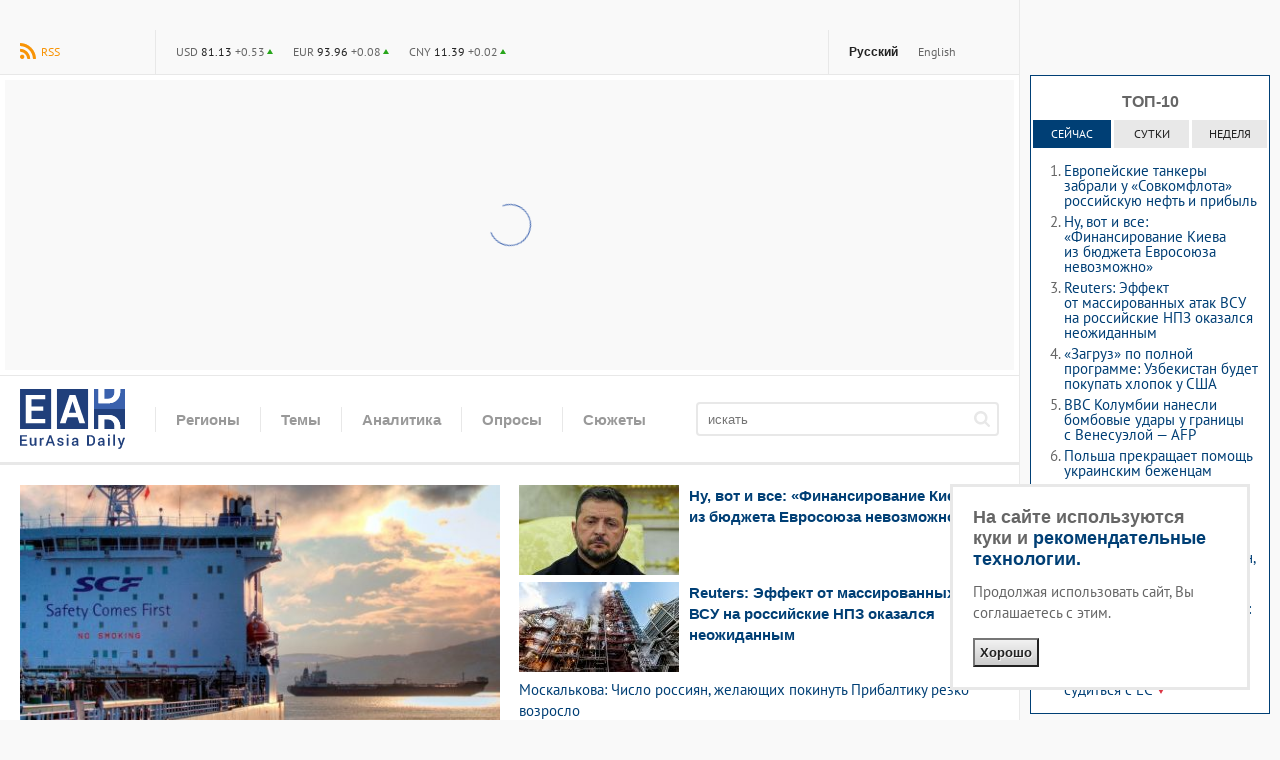

--- FILE ---
content_type: text/html; charset=utf-8
request_url: https://eadaily.com/ru/news/2023/09/16/
body_size: 27390
content:
<!DOCTYPE html>
<html id="site-top" dir="ltr" xmlns:dc="http://purl.org/dc/terms/" xmlns:og="http://ogp.me/ns#" xmlns:article="http://ogp.me/ns/article#" xmlns:book="http://ogp.me/ns/book#" xmlns:product="http://ogp.me/ns/product#" xmlns:profile="http://ogp.me/ns/profile#" xmlns:video="http://ogp.me/ns/video#" lang="ru">
<head prefix="og: http://ogp.me/ns# fb: http://ogp.me/ns/fb# article: http://ogp.me/ns/article# ya: http://webmaster.yandex.ru/vocabularies/">
	<meta charset="UTF-8">
	<meta http-equiv="content-type" content="text/html; charset=utf-8"/>
	<title>EADaily. Все новости, 16 сентября 2023</title>
	<meta name="description" content="Все новости, 16 сентября 2023. Информационное агентство EADaily — канал достоверной новостной и профессиональной аналитической информации об общественно-политической и экономической жизни евразийского континента"/>
	<meta name="robots" content="all"/>
	<meta name="referrer" content="origin">
	<link rel="canonical" href="https://eadaily.com/ru/news/2023/09/16/"/><link rel="preload" href="//static1.eadaily.com/fonts/v12/pt-sans-regular.woff2" as="font" crossorigin><link rel="preload" href="//static1.eadaily.com/fonts/v12/pt-serif-700.woff2" as="font" crossorigin><link rel="preload" href="//static1.eadaily.com/fonts/v12/pt-serif-700italic.woff2" as="font" crossorigin><link rel="preload" href="//static1.eadaily.com/fonts/v12/pt-sans-700.woff2" as="font" crossorigin><link rel="preload" href="//static1.eadaily.com/fonts/v12/pt-serif-regular.woff2" as="font" crossorigin><meta property="og:type" content="article"/><meta property="og:title" content="EADaily. Все новости, 16 сентября 2023"/>
<meta property="og:image" content="https://static1.eadaily.com/i/logos/logo-squared-400.png"/>
<meta property="og:description" content="Все новости, 16 сентября 2023. Информационное агентство EADaily — канал достоверной новостной и профессиональной аналитической информации об общественно-политической и экономической жизни евразийского континента"/>
<meta property="og:url" content="https://eadaily.com/ru/news/2023/09/16/"/>
<meta property="og:site_name" content="EADaily"/>
<meta property="fb:app_id" content="599718063501264"/><meta name="mrc__share_title" content="EADaily. Все новости, 16 сентября 2023"/>
<link rel="image_src" href="https://static1.eadaily.com/i/logos/logo-squared-400.png"/><meta name="twitter:card" content="summary"/>
<meta name="twitter:site" content="@eurasiadaily"/>
<meta name="twitter:title" content="EADaily. Все новости, 16 сентября 2023"/>
<meta name="twitter:description" content="Все новости, 16 сентября 2023. Информационное агентство EADaily — канал достоверной новостной и профессиональной аналитической информации об общественно-политической и экономической жизни евразийского континента"/>
<meta name="twitter:image" content="https://static1.eadaily.com/i/logos/logo-squared-400.png"/>
<meta name="twitter:url" content="https://eadaily.com/ru/news/2023/09/16/"/>	<meta name="viewport" content="width=device-width, initial-scale=1.0, minimum-scale=1.0">

	<link rel="icon" href="//static1.eadaily.com/i/fav/favicon.ico" sizes="any">
	<link rel="icon" href="//static1.eadaily.com/i/fav/favicon.svg" type="image/svg+xml">
	<link rel="apple-touch-icon" href="//static1.eadaily.com/i/fav/apple-touch-icon.png" sizes="180x180">
	<link rel="manifest" href="/manifest.json">
	<meta name="theme-color" content="#203f7b">
			<script type="text/javascript">(function(){this.isMobile=1051>(window.innerWidth||document.documentElement.clientWidth||document.getElementsByTagName("body")[0].clientWidth);this.adfoxBanner=function(a){a.onRender=function(){banner_rendered(a.containerId)};window.yaContextCb.push(()=>{Ya.adfoxCode.create(a)})};this.loadScript=function(a){if("string"==typeof a&&""!==a){var b=document.createElement("script");b.type="text/javascript";b.async=!0;b.src=a;a=document.getElementsByTagName("script")[0];a.parentNode.insertBefore(b,a)}}}).call(window.ead=
{});"serviceWorker"in navigator&&navigator.serviceWorker.register("/serviceWorker.js").then(function(a){console.log("ServiceWorker registration successful with scope: ",a.scope)}).catch(function(a){console.log("ServiceWorker registration failed: ",a)});
</script>
		<script src="//static1.eadaily.com/js/vanilla.min.js?202502111905" async></script>
		<script src="//static1.eadaily.com/js/socials.min.js?202205121015" async></script>
		<!--[if lt IE 9]><script type="text/javascript" src="//static1.eadaily.com/js/html5shiv.min.js"></script><![endif]-->

		<link rel="stylesheet" type="text/css" href="//static1.eadaily.com/css/styles.css?202510022330">
		<link rel="stylesheet" href="//static1.eadaily.com/css/btf.css?202409141000" media="print" onload="this.media='all'; this.onload=null;">
		<script type="text/javascript">
			if (window.location !== window.parent.location) alert('ВНИМАНИЕ! Страница открыта во фрейме! Это может быть использовано для обмана, будьте бдительны! Оригинальный сайт агентства расположен по адресу EADaily.com');
		</script>
		<!--
		<script data-ad-client="ca-pub-7009997980973627" async src="https://pagead2.googlesyndication.com/pagead/js/adsbygoogle.js"></script>
		<script async src="https://www.googletagmanager.com/gtag/js?id=G-4S4WPE3E1V"></script>
		<script>
			window.dataLayer = window.dataLayer || [];
			function gtag(){dataLayer.push(arguments);}
			gtag('js', new Date());
			gtag('config', 'G-4S4WPE3E1V');
		</script>
		-->
		<meta name="msvalidate.01" content="28D089FE35A234868B3DC31E9C72FE0C" />
		<link rel="search" href="/ru/opensearch.xml" title="Поиск по новостям" type="application/opensearchdescription+xml"/><link rel="alternate" type="application/rss+xml" title="RSS" href="/ru/rss/index.xml"/>		<script type="text/javascript">(function(m,e,t,r,i,k,a){m[i]=m[i]||function(){(m[i].a=m[i].a||[]).push(arguments)}; m[i].l=1*new Date();k=e.createElement(t),a=e.getElementsByTagName(t)[0],k.async=1,k.src=r,a.parentNode.insertBefore(k,a)}) (window, document, "script", "https://mc.yandex.ru/metrika/tag.js", "ym"); ym(49767505, "init", { clickmap:true, trackLinks:true, accurateTrackBounce:true });</script> <noscript><div><img src="https://mc.yandex.ru/watch/49767505" style="position:absolute; left:-9999px;" alt="" /></div></noscript>
		<script async src="https://cdn.dmtgvn.com/wrapper/js/manager.js?pid=1f462bba-63b2-4d05-8a2c-12cb7f02b607"></script>
		<script type="text/javascript">(function(w,a){(w[a]=w[a]||[]).push(function(){try{w.statmedia=new StatMedia({id:46252})}catch(d){}});w.ead.loadScript("https://stat.media/sm.js")})(window,"__statmedia_callbacks");</script>

<script src="https://static1.eadaily.com/js/prebid.js" async></script><script src="https://yandex.ru/ads/system/header-bidding.js" async></script><script src="https://content.adriver.ru/AdRiverFPS.js" async></script><script src="https://cdn.skcrtxr.com/roxot-wrapper/js/roxot-manager.js?pid=1f462bba-63b2-4d05-8a2c-12cb7f02b607" async></script><script src="https://tube.buzzoola.com/js/lib/buzzoola_ext.js" async></script><script src="https://static1.eadaily.com/js/prebid.js" async></script><script src="https://yandex.ru/ads/system/header-bidding.js" async></script><script src="https://content.adriver.ru/AdRiverFPS.js" async></script><script src="https://cdn.skcrtxr.com/roxot-wrapper/js/roxot-manager.js?pid=1f462bba-63b2-4d05-8a2c-12cb7f02b607" async></script><script src="https://tube.buzzoola.com/js/lib/buzzoola_ext.js" async></script><script type="text/javascript">var adfoxBiddersMap={myTarget:"763128",betweenDigital:"793538",adriver:"776589",otm:"1460822",buzzoola:"769160",sape:"1697231",mediasniper:"2297743",mediatoday:"2365797",pb_vox:"2583780",roxot:"1972532","adfox_yandex_roxot-adfox-hb":"1972532",gnezdo:"2930570",smi2:"3125554",astralab:"3118695","adfox_yandex_adplay-adv":"3294122",link:"3389346",ohmybid:"3434190"};var biddersCpmAdjustmentMap={'adriver':0.902,'betweenDigital':0.902,'buzzoola':0.91,'sape':0.915,'roxot':0.865,'mediasniper':0.915,'otm':0.869,'gnezdo':0.9,'mediatoday':0.883};adUnits=window.ead.isMobile?[{code:"adfox_fullscreen",sizes:[[300,600],[320,480]],bids:[{bidder:"myTarget",params:{placementId:1042277}},{bidder:"betweenDigital",params:{placementId:4510501}},{bidder:"otm",params:{placementId:30802}},{bidder:"sape",params:{placementId:818707}},{bidder:"roxot",params:{placementId:"334028c0-1691-4901-9d0b-fcc75c83b0bc",sendTargetRef:!0}},{bidder:"mediasniper",params:{placementId:3457}},{bidder:"gnezdo",params:{placementId:353036}}]},{code:"adfox_mob1",sizes:[[300,250]],bids:[{bidder:"myTarget",params:{placementId:582120}},{bidder:"betweenDigital",params:{placementId:3292797}},{bidder:"adriver",params:{placementId:"20:eadaily_300x250mob_1",additional:{ext:{query:"cid="+localStorage.getItem("adrcid")}}}},{bidder:"otm",params:{placementId:1135}},{bidder:"buzzoola",params:{placementId:417855,additional:{fpuids:(function(){try{return window.Buzzoola.User.getData();}catch(ex){return{};}})()}}},{bidder:"sape",params:{placementId:818708}},{bidder:"mediasniper",params:{placementId:370001}},{bidder:"mediatoday",params:{placementId:9652}},{bidder:"pb_vox",params:{placementId:"64edd4a97bc72f1620cd3ef2",placement:"banner"}},{bidder:"adfox_yandex_roxot-adfox-hb",params:{p1:"czfsv",p2:"hrmw"}},{bidder:"roxot",params:{placementId:"3aba28e4-f985-4ea9-ad54-43e9bfdbd547",sendTargetRef:!0}},{bidder:"gnezdo",params:{placementId:353038}},{bidder:"smi2",params:{placementId:102585}},{bidder:"astralab",params:{placementId:"66ffcf9bb13381b469ae50c1"}},{bidder:"adfox_yandex_adplay-adv",params:{p1:"dgzbg",p2:"jbzl"}},{bidder:"link",params:{placementId:"de9cf856cfb6a948591b2ee0ccbd10eb"}},{bidder:"ohmybid",params:{placementId:"8ZjzsWtx1kJnxV4F"}}]},{code:"adfox_mob2",sizes:[[300,250]],bids:[{bidder:"myTarget",params:{placementId:582202}},{bidder:"betweenDigital",params:{placementId:3292798}},{bidder:"adriver",params:{placementId:"20:eadaily_300x250mob_2",additional:{ext:{query:"cid="+localStorage.getItem("adrcid")}}}},{bidder:"otm",params:{placementId:1136}},{bidder:"buzzoola",params:{placementId:417856,additional:{fpuids:(function(){try{return window.Buzzoola.User.getData();}catch(ex){return{};}})()}}},{bidder:"sape",params:{placementId:818709}},{bidder:"mediasniper",params:{placementId:370002}},{bidder:"mediatoday",params:{placementId:9653}},{bidder:"pb_vox",params:{placementId:"64edd4c34d506e3124ec66f6",placement:"banner"}},{bidder:"adfox_yandex_roxot-adfox-hb",params:{p1:"czfsw",p2:"hrmw"}},{bidder:"roxot",params:{placementId:"a14d62cd-1104-4b5d-b6f4-93720d86b26b",sendTargetRef:!0}},{bidder:"gnezdo",params:{placementId:353039}},{bidder:"smi2",params:{placementId:102586}},{bidder:"astralab",params:{placementId:"66ffcf9db13381b469ae50d4"}},{bidder:"link",params:{placementId:"f8b502edc886240a4999f4b1129054b6"}},{bidder:"ohmybid",params:{placementId:"k31d5w27VNMH14tG"}}]},{code:"adfox_mob_intext",sizes:[[300,250]],bids:[{bidder:"myTarget",params:{placementId:582205}},{bidder:"betweenDigital",params:{placementId:3292800}},{bidder:"adriver",params:{placementId:"20:eadaily_300x250mob_3",additional:{ext:{query:"cid="+localStorage.getItem("adrcid")}}}},{bidder:"otm",params:{placementId:1137}},{bidder:"buzzoola",params:{placementId:417857,additional:{fpuids:(function(){try{return window.Buzzoola.User.getData();}catch(ex){return{};}})()}}},{bidder:"sape",params:{placementId:818710}},{bidder:"mediasniper",params:{placementId:370003}},{bidder:"mediatoday",params:{placementId:9654}},{bidder:"pb_vox",params:{placementId:"64edd4d74d506e3124ec66f8",placement:"banner"}},{bidder:"adfox_yandex_roxot-adfox-hb",params:{p1:"czfsx",p2:"hrmw"}},{bidder:"roxot",params:{placementId:"f0974c39-35d9-467f-926d-4e808b763335",sendTargetRef:!0}},{bidder:"gnezdo",params:{placementId:353040}},{bidder:"smi2",params:{placementId:102587}},{bidder:"astralab",params:{placementId:"66ffcf9fb13381b469ae50e7"}},{bidder:"link",params:{placementId:"0aa382a631590f1616c62e78b55bab10"}},{bidder:"ohmybid",params:{placementId:"rEIf5Zgy9pNsl8PL"}}]},{code:"adfox_mob_intext_2",sizes:[[300,250]],bids:[{bidder:"myTarget",params:{placementId:582203}},{bidder:"betweenDigital",params:{placementId:3292799}},{bidder:"adriver",params:{placementId:"20:eadaily_300x250mob_4",additional:{ext:{query:"cid="+localStorage.getItem("adrcid")}}}},{bidder:"otm",params:{placementId:1138}},{bidder:"buzzoola",params:{placementId:417858,additional:{fpuids:(function(){try{return window.Buzzoola.User.getData();}catch(ex){return{};}})()}}},{bidder:"sape",params:{placementId:818711}},{bidder:"mediasniper",params:{placementId:370004}},{bidder:"mediatoday",params:{placementId:9655}},{bidder:"pb_vox",params:{placementId:"64edd4ed7bc72f1620cd3ef4",placement:"banner"}},{bidder:"adfox_yandex_roxot-adfox-hb",params:{p1:"czfsy",p2:"hrmw"}},{bidder:"roxot",params:{placementId:"9f2872bc-a9f7-4c31-8417-d4dfcf5c0d2f",sendTargetRef:!0}},{bidder:"gnezdo",params:{placementId:353041}},{bidder:"smi2",params:{placementId:102588}},{bidder:"astralab",params:{placementId:"66ffcfa1b13381b469ae50fa"}},{bidder:"link",params:{placementId:"d1d988415833b6d39410ff1e6c18eaa7"}},{bidder:"ohmybid",params:{placementId:"ULKA6Yh2Gm9YuyKb"}}]}]:[{code:"adfox_head",sizes:[[970,250]],bids:[{bidder:"myTarget",params:{placementId:582227}},{bidder:"betweenDigital",params:{placementId:3292796}},{bidder:"adriver",params:{placementId:"20:eadaily_970x250",additional:{ext:{query:"cid="+localStorage.getItem("adrcid")}}}},{bidder:"otm",params:{placementId:1128}},{bidder:"buzzoola",params:{placementId:417848,additional:{fpuids:(function(){try{return window.Buzzoola.User.getData();}catch(ex){return{};}})()}}},{bidder:"sape",params:{placementId:818700}},{bidder:"mediasniper",params:{placementId:370005}},{bidder:"pb_vox",params:{placementId:"64edd52e7bc72f1620cd3ef6",placement:"banner"}},{bidder:"adfox_yandex_roxot-adfox-hb",params:{p1:"czfsu",p2:"hrmw"}},{bidder:"roxot",params:{placementId:"10d14354-ef35-48f7-af0c-92e671922a06",sendTargetRef:!0}},{bidder:"gnezdo",params:{placementId:353037}},{bidder:"smi2",params:{placementId:102582}},{bidder:"astralab",params:{placementId:"66ffcf8eb13381b469ae5045"}},{bidder:"link",params:{placementId:"69f7e2dcbb6907c0b9ef3cae610bd431"}},{bidder:"ohmybid",params:{placementId:"WAiHZz9WWy19z5M3"}}]},{code:"adfox_side1",sizes:[[300,600]],bids:[{bidder:"myTarget",params:{placementId:582218}},{bidder:"betweenDigital",params:{placementId:3292795}},{bidder:"adriver",params:{placementId:"20:eadaily_300x600",additional:{ext:{query:"cid="+localStorage.getItem("adrcid")}}}},{bidder:"otm",params:{placementId:1129}},{bidder:"buzzoola",params:{placementId:417849,additional:{fpuids:(function(){try{return window.Buzzoola.User.getData();}catch(ex){return{};}})()}}},{bidder:"sape",params:{placementId:818701}},{bidder:"mediasniper",params:{placementId:370006}},{bidder:"mediatoday",params:{placementId:9656}},{bidder:"pb_vox",params:{placementId:"649d6faa4d506ecb10379f4e",placement:"banner"}},{bidder:"adfox_yandex_roxot-adfox-hb",params:{p1:"czfst",p2:"hrmw"}},{bidder:"roxot",params:{placementId:"2691188a-13f3-4ce1-b94d-5d2f763ea327",sendTargetRef:!0}},{bidder:"smi2",params:{placementId:102579}},{bidder:"astralab",params:{placementId:"66ffcf8fb13381b469ae504f"}},{bidder:"adfox_yandex_adplay-adv",params:{p1:"dgzbh",p2:"jdhb"}},{bidder:"link",params:{placementId:"3db4ba7e92b6b9b9d33ca589230c172a"}},{bidder:"ohmybid",params:{placementId:"LWPOdiCk4TKT35jH"}}]},{code:"adfox_side2",sizes:[[240,400]],bids:[{bidder:"myTarget",params:{placementId:582221}},{bidder:"betweenDigital",params:{placementId:3292793}},{bidder:"adriver",params:{placementId:"20:eadaily_240x400",additional:{ext:{query:"cid="+localStorage.getItem("adrcid")}}}},{bidder:"otm",params:{placementId:1130}},{bidder:"buzzoola",params:{placementId:417850,additional:{fpuids:(function(){try{return window.Buzzoola.User.getData();}catch(ex){return{};}})()}}},{bidder:"sape",params:{placementId:818712}},{bidder:"mediasniper",params:{placementId:370007}},{bidder:"mediatoday",params:{placementId:9661}},{bidder:"pb_vox",params:{placementId:"64edd5447bc72f1620cd3ef8",placement:"banner"}},{bidder:"adfox_yandex_roxot-adfox-hb",params:{p1:"czfso",p2:"hrmw"}},{bidder:"roxot",params:{placementId:"38656266-2ba9-4a07-a761-e615766eb721",sendTargetRef:!0}},{bidder:"smi2",params:{placementId:102580}},{bidder:"astralab",params:{placementId:"66ffcf91b13381b469ae5062"}},{bidder:"link",params:{placementId:"ee75e9155cd750075664357edb8c96bf"}},{bidder:"ohmybid",params:{placementId:"F1z1oryE2YTeecGI"}}]},{code:"adfox_mid1",sizes:[[300,250]],bids:[{bidder:"myTarget",params:{placementId:582230}},{bidder:"betweenDigital",params:{placementId:3292801}},{bidder:"adriver",params:{placementId:"20:eadaily_300x250_1",additional:{ext:{query:"cid="+localStorage.getItem("adrcid")}}}},{bidder:"otm",params:{placementId:1131}},{bidder:"buzzoola",params:{placementId:417851,additional:{fpuids:(function(){try{return window.Buzzoola.User.getData();}catch(ex){return{};}})()}}},{bidder:"sape",params:{placementId:818703}},{bidder:"mediasniper",params:{placementId:370008}},{bidder:"mediatoday",params:{placementId:9657}},{bidder:"pb_vox",params:{placementId:"64edd5594d506e3124ec66fa",placement:"banner"}},{bidder:"adfox_yandex_roxot-adfox-hb",params:{p1:"czfsp",p2:"hrmw"}},{bidder:"roxot",params:{placementId:"b60487a6-e905-4f2e-bedb-e381b7b3ac13",sendTargetRef:!0}},{bidder:"gnezdo",params:{placementId:353032}},{bidder:"smi2",params:{placementId:102581}},{bidder:"astralab",params:{placementId:"66ffcf93b13381b469ae5075"}},{bidder:"link",params:{placementId:"d6be6721e268ef33980d151f67ee9db3"}},{bidder:"ohmybid",params:{placementId:"ctpAAoovF1XHuj5g"}}]},{code:"adfox_mid2",sizes:[[300,250]],bids:[{bidder:"myTarget",params:{placementId:582232}},{bidder:"betweenDigital",params:{placementId:3292802}},{bidder:"otm",params:{placementId:1132}},{bidder:"buzzoola",params:{placementId:417852,additional:{fpuids:(function(){try{return window.Buzzoola.User.getData();}catch(ex){return{};}})()}}},{bidder:"sape",params:{placementId:818704}},{bidder:"mediasniper",params:{placementId:370009}},{bidder:"mediatoday",params:{placementId:9658}},{bidder:"pb_vox",params:{placementId:"64edd5ab4d506e3124ec66fd",placement:"banner"}},{bidder:"adfox_yandex_roxot-adfox-hb",params:{p1:"czfsq",p2:"hrmw"}},{bidder:"roxot",params:{placementId:"5fc01441-bcee-4a19-ba1a-cf845f8a1cb5",sendTargetRef:!0}},{bidder:"gnezdo",params:{placementId:353033}},{bidder:"smi2",params:{placementId:102583}},{bidder:"astralab",params:{placementId:"66ffcf95b13381b469ae5088"}},{bidder:"link",params:{placementId:"ad36ae052eda13c9309f5dbed780c1c3"}},{bidder:"ohmybid",params:{placementId:"em0wigjPeGwfGRbV"}}]},{code:"adfox_intext1",sizes:[[300,250]],bids:[{bidder:"myTarget",params:{placementId:582238}},{bidder:"betweenDigital",params:{placementId:3292803}},{bidder:"adriver",params:{placementId:"20:eadaily_300x250_2",additional:{ext:{query:"cid="+localStorage.getItem("adrcid")}}}},{bidder:"otm",params:{placementId:1133}},{bidder:"buzzoola",params:{placementId:417853,additional:{fpuids:(function(){try{return window.Buzzoola.User.getData();}catch(ex){return{};}})()}}},{bidder:"sape",params:{placementId:818705}},{bidder:"mediasniper",params:{placementId:370010}},{bidder:"mediatoday",params:{placementId:9659}},{bidder:"pb_vox",params:{placementId:"64edd5e37bc72f1620cd3f02",placement:"banner"}},{bidder:"adfox_yandex_roxot-adfox-hb",params:{p1:"czfsr",p2:"hrmw"}},{bidder:"roxot",params:{placementId:"a898f220-c449-41e0-b093-8a09c120fdbb",sendTargetRef:!0}},{bidder:"gnezdo",params:{placementId:353034}},{bidder:"smi2",params:{placementId:102584}},{bidder:"astralab",params:{placementId:"66ffcf97b13381b469ae509b"}},{bidder:"link",params:{placementId:"55d666653c3a52a23d065474c6a09104"}},{bidder:"ohmybid",params:{placementId:"szgCdXOd5dKffQcf"}}]},{code:"adfox_intext2",sizes:[[300,250]],bids:[{bidder:"myTarget",params:{placementId:582239}},{bidder:"betweenDigital",params:{placementId:3292804}},{bidder:"otm",params:{placementId:1134}},{bidder:"buzzoola",params:{placementId:417854,additional:{fpuids:(function(){try{return window.Buzzoola.User.getData();}catch(ex){return{};}})()}}},{bidder:"sape",params:{placementId:818706}},{bidder:"mediasniper",params:{placementId:370011}},{bidder:"mediatoday",params:{placementId:9660}},{bidder:"pb_vox",params:{placementId:"64edd5f47bc72f1620cd3f04",placement:"banner"}},{bidder:"adfox_yandex_roxot-adfox-hb",params:{p1:"czfss",p2:"hrmw"}},{bidder:"roxot",params:{placementId:"8e41426c-cd8c-4a69-9adf-19e8daed6958",sendTargetRef:!0}},{bidder:"gnezdo",params:{placementId:353035}},{bidder:"smi2",params:{placementId:102589}},{bidder:"astralab",params:{placementId:"66ffcf99b13381b469ae50ae"}},{bidder:"link",params:{placementId:"19d68c2b057ff97de8bf1577dd9dea4f"}},{bidder:"ohmybid",params:{placementId:"LuwrfZpeqQLb3mNg"}}]}];var syncPixels=[{bidder:'sape',pixels:['https://acint.net/cmatch/?dp=14&pi=1630222']}];var pbjs=pbjs||{};pbjs.que=pbjs.que||[];var userTimeout=1000;window.YaHeaderBiddingSettings={pbjs:pbjs,biddersMap:adfoxBiddersMap,adUnits:adUnits,timeout:userTimeout,syncPixels:syncPixels};</script><script type="text/javascript">window.yaContextCb=window.yaContextCb||[];</script><script src="https://yandex.ru/ads/system/context.js" async></script><script type="text/javascript">window.ead.isMobile&&window.yaContextCb.push(function(){Ya.adfoxCode.create({ownerId:254948,containerId:"adfox_fullscreen",type:"fullscreen",params:{pp:"kdt",ps:"dmtf",p2:"fwbj",puid1:"",puid2:"",puid3:""}})});</script>
<script data-schema="Organization" type="application/ld+json">{"@type":"Organization","@context":"http://schema.org","name":"EADaily","url":"https://eadaily.com/","logo":"https://static1.eadaily.com/i/fav/apple-touch-icon.png","sameAs":["https://vk.com/eurasiadaily","https://www.ok.ru/group/52683602460758","https://t.me/EurasiaDaily"]}</script><script data-schema="WebSite" type="application/ld+json">{"@type":"WebSite","@context":"http://schema.org","name":"EADaily","url":"https://eadaily.com","potentialAction":{"@type":"SearchAction","target":"https://eadaily.com/ru/search/?text={search_term_string}","query-input":"required name=search_term_string"}}</script><script data-schema="WebPage" type="application/ld+json">{"@type":"WebPage","@context":"http://schema.org","@id":"https://eadaily.com/ru/news/2023/09/16/"}</script>
</head>
<body >
		<div id="fb-root"></div><div id="vk_api_transport"></div>
	<div id="pagewrap">
		<div id="content_column">

	<div id="topline"><a href="#global-nav" class="alt-nav">Меню</a>
<div class="divider feed"><a href="/ru/rss/index.xml" class="rss">RSS</a></div><ul class="divider lang-switcher"><li><a href="/ru/" title="Русская версия" class="current">Русский</a></li><li><a href="/en/" title="English version" >English</a></li></ul><div class="divider currency"><ul><li><b title="USD">$</b> <strong>81.13</strong> <span class="upper">+0.53</span></li><li><b title="EUR">€</b> <strong>93.96</strong> <span class="upper">+0.08</span></li><li><b title="CNY">¥</b> <strong>11.39</strong> <span class="upper">+0.02</span></li></ul></div>
</div><div id="bn_bfr_menus" class="size-xs-s-m-hide"><div id="adfox_head" style="display:flex;justify-content:center;align-items:center;width:100%;min-height:290px;" class="ad-spin"></div></div><div id="logoline">
<a href="/ru/" id="logo">EADaily</a>
<ul class="global-nav"><li><span><b>Регионы</b></span><ul><li><a href="/ru/news/russia/">Россия</a></li><li><a href="/ru/news/belarus/">Белоруссия</a></li><li><a href="/ru/news/ukraine/">Украина</a></li><li><a href="/ru/news/novorossia/">Новороссия</a></li><li><a href="/ru/news/moldova/">Молдавия и Приднестровье</a></li><li><a href="/ru/news/europe/">Европа</a></li><li><a href="/ru/news/caucasus/">Кавказ</a></li><li><a href="/ru/news/east/">Ближний Восток</a></li><li><a href="/ru/news/turkey/">Турция</a></li><li><a href="/ru/news/china/">Китай</a></li><li><a href="/ru/news/asia/">Азия</a></li><li><a href="/ru/news/usa/">США</a></li><li><a href="/ru/news/latinamerica/">Латинская Америка</a></li><li><a href="/ru/news/africa/">Африка</a></li><li><a href="/ru/news/iran/">Иран</a></li><li><a href="/ru/news/other/">Другие</a></li><li><a href="/ru/news/baltics/">Прибалтика</a></li></ul></li><li><span><b>Темы</b></span><ul><li><a href="/ru/news/politics/">Политика</a></li><li><a href="/ru/news/economics/">Экономика</a></li><li><a href="/ru/news/society/">Общество</a></li><li><a href="/ru/news/energy/">Энергетика</a></li><li><a href="/ru/news/tech/">Технологии</a></li><li><a href="/ru/news/accidents/">Происшествия</a></li><li><a href="/ru/news/ecology/">Экология</a></li><li><a href="/ru/news/transport/">Транспорт</a></li><li><a href="/ru/news/sport/">Спорт</a></li><li><a href="/ru/news/analysis/">Аналитика</a></li><li><a href="/ru/news/history/">История</a></li><li><a href="/ru/news/military/">Войны. Армии. ВПК</a></li><li><a href="/ru/news/culture/">Культура</a></li></ul></li><li><a href="/ru/news/analysis/"><b>Аналитика</b></a></li><li><a href="/ru/poll/"><b>Опросы</b></a></li><li><a href="/ru/dossier/"><b>Сюжеты</b></a></li></ul>
<form action="/ru/search/" method="get" id="topsearch"><input type="search" placeholder="искать" name="text" /><button aria-label="искать"><svg viewBox="0 0 1000 1000"><path d="M692 423q0-111-78-189-79-79-191-80t-190 80q-79 80-79 189t79 191q78 81 190 78t191-78q78-76 78-191zm308 501q0 31-24 53-23 23-54 23-32 0-53-23L663 772q-108 74-240 74-86 0-165-33-78-34-134-91T33 588Q-1 510 0 423t33-163q33-77 91-136t134-91Q335 2 423 0t165 33q76 36 134 91t91 136q32 80 33 163 0 132-74 240l205 206q23 22 23 55z"/></svg></button></form>
</div><ul id="topheadlines"><li><a href="/ru/news/2025/11/14/evropeyskie-tankery-zabrali-u-sovkomflota-rossiyskuyu-neft-i-pribyl"><img src="//img3.eadaily.com/c500x281/o/2d3/131295f875b3facfb0baa530a8e53.jpeg" width="500" height="281" alt="Европейские танкеры забрали у «Совкомфлота» российскую нефть и прибыль" /><span>Европейские танкеры забрали у «Совкомфлота» российскую нефть и прибыль</span></a></li><li><a href="/ru/news/2025/11/13/nu-vot-i-vse-finansirovanie-kieva-iz-byudzheta-evrosoyuza-nevozmozhno"><img src="//img8.eadaily.com/c160x90/o/f5a/8613b24850bb333ea142bb30aec09.jpeg" width="160" height="90" alt="Ну, вот и все: «Финансирование Киева из бюджета Евросоюза невозможно»" /><span>Ну, вот и все: «Финансирование Киева из бюджета Евросоюза невозможно»</span></a></li><li><a href="/ru/news/2025/11/14/reuters-effekt-ot-massirovannyh-atak-vsu-na-rossiyskie-npz-okazalsya-neozhidannym"><img src="//img7.eadaily.com/c160x90/o/678/a1b0ebff2a82142311a043247fc5c.jpeg" width="160" height="90" alt="Reuters: Эффект от массированных атак ВСУ на российские НПЗ оказался неожиданным" /><span>Reuters: Эффект от массированных атак ВСУ на российские НПЗ оказался неожиданным</span></a></li><li><a href="/ru/news/2025/11/15/moskalkova-chislo-rossiyan-zhelayushchih-pokinut-pribaltiku-rezko-vozroslo">Москалькова: Число россиян, желающих покинуть Прибалтику резко возросло</a></li><li><a href="/ru/news/2025/11/15/mid-azerbaydzhana-vyzval-posla-rossii-dlya-vrucheniya-noty-protesta-posle-ataki-na-kiev">МИД Азербайджана вызвал посла России для вручения ноты протеста после атаки на Киев</a></li><li><a href="/ru/news/2025/11/15/kallas-nazvala-vygodnoy-sdelkoy-podderzhku-provorovavshegosya-kievskogo-rezhima">Каллас назвала «выгодной сделкой» поддержку проворовавшегося киевского режима</a></li><li><a href="/ru/news/2025/11/15/uchenyy-kosmicheskiy-obekt-3iatlas-pokazal-priznaki-iskusstvennogo-proishozhdeniya">Ученый: Космический объект 3I/ATLAS показал признаки искусственного происхождения</a></li></ul>
<div id="bn_aft_headlines" class="size-l-xl-hide"><div id="adfox_mob1" class="size-l-xl-hide js-lazy-advert ad-spin" style="min-height:250px;" data-adfox='{"ownerId":254948,"containerId":"adfox_mob1","params":{"pp":"noj","ps":"dmtf","p2":"fwbj","puid1":""}}'></div></div>

    <div class="two-columns">
        <div class="two-columns-left">


            <div class="regionsline">
                <span>Все новости, 16 сентября 2023</span>
            </div>

			<ul class="news-feed"><li class="news-feed-pictured"><time datetime="2023-09-16T23:59:00+03:00">23:59</time><a href="/ru/news/2023/09/16/psy-voyny-britaniya-ne-uspevaet-horonit-svoih-naemnikov"><img class="news-feed-picture" src="//img3.eadaily.com/c160x90/o/ab2/8137a77737d4f4e436132c27f4d31.jpeg" width="160" height="90" alt="Псы войны: Британия не успевает хоронить своих наемников" loading="lazy" /> Псы войны: Британия не успевает хоронить своих наемников</a></li>
<li><time datetime="2023-09-16T23:51:00+03:00">23:51</time><a href="/ru/news/2023/09/16/v-lvovskoy-oblasti-prizyvnika-skrutili-i-zabrali-v-armiyu-s-avtobusnoy-ostanovki">В Львовской области призывника скрутили и забрали в армию с автобусной остановки</a></li>
<li><time datetime="2023-09-16T23:45:00+03:00">23:45</time><a href="/ru/news/2023/09/16/bastuyut-vse-bolshuyu-detroytskuyu-troyku-paralizovalo">Бастуют все: Большую детройтскую тройку парализовало</a></li>
<li><time datetime="2023-09-16T23:27:00+03:00">23:27</time><a href="/ru/news/2023/09/16/eks-sovetnik-reygana-schitaet-chto-mesto-ukraincev-v-okopah-a-ne-za-granicey">Экс-советник Рейгана считает, что место украинцев в окопах, а не за границей</a></li>
<li><time datetime="2023-09-16T23:15:00+03:00">23:15</time><a href="/ru/news/2023/09/16/eks-agent-cru-nato-vpolne-mozhet-vvesti-voyska-na-ukrainu-pod-strahom-pobedy-rossii">Экс-агент ЦРУ: НАТО вполне может ввести войска на Украину под страхом победы России</a></li>
<li><time datetime="2023-09-16T22:59:00+03:00">22:59</time><a href="/ru/news/2023/09/16/tuadera-odernul-makrona-otnosheniya-car-i-rossii-ne-ego-delo">Туадера одернул Макрона: Отношения ЦАР и России — не его дело</a></li>
<li class="news-feed-pictured"><time datetime="2023-09-16T22:37:00+03:00">22:37</time><a href="/ru/news/2023/09/16/manipulyacii-i-shantazh-kiev-zadel-otkaz-polshi-ot-ukrainskogo-zerna"><img class="news-feed-picture" src="//img5.eadaily.com/c160x90/o/cb2/250429aef8b3e6f225882f76f4310.jpeg" width="160" height="90" alt="Манипуляции и шантаж: Киев задел отказ Польши от украинского зерна" loading="lazy" /> Манипуляции и шантаж: Киев задел отказ Польши от украинского зерна</a></li>
<li><time datetime="2023-09-16T22:15:00+03:00">22:15</time><a href="/ru/news/2023/09/16/vopros-bezopasnosti-ukraina-zadumala-vytesnit-rossiyu-s-mirovogo-rynka-urana">Вопрос безопасности: Украина задумала вытеснить Россию с мирового рынка урана</a></li>
<li><time datetime="2023-09-16T21:51:00+03:00">21:51</time><a href="/ru/news/2023/09/16/geopolitika-kitayu-na-ruku-esli-severnaya-koreya-budet-postavlyat-boepripasy-rossii">Геополитика: Китаю на руку, если Северная Корея будет поставлять боеприпасы России</a></li>
<li><time datetime="2023-09-16T21:17:00+03:00">21:17</time><a href="/ru/news/2023/09/16/polyaki-zakryvayut-granicu-dlya-avtomobiley-s-rossiyskimi-nomerami">Поляки закрывают границу для автомобилей с российскими номерами</a></li>
<li class="news-feed-pictured"><time datetime="2023-09-16T21:11:00+03:00">21:11</time><a href="/ru/news/2023/09/16/v-sele-uspenovka-v-kurskoy-oblasti-est-popadaniya-v-detskuyu-ploshchadku-starovoyt"><img class="news-feed-picture" src="//img1.eadaily.com/c160x90/o/87e/3f147b7e599946211dbb0d740802a.jpeg" width="160" height="90" alt="В селе Успеновка в Курской области есть попадания в детскую площадку — Старовойт" loading="lazy" /> В селе Успеновка в Курской области есть попадания в детскую площадку — Старовойт</a></li>
<li><time datetime="2023-09-16T21:07:00+03:00">21:07</time><a href="/ru/news/2023/09/16/v-irake-nespokoyno-boeviki-igil-sovershili-napadenie-na-severe-bagdada">В Ираке неспокойно: боевики ИГИЛ* совершили нападение на севере Багдада</a></li>
<li><time datetime="2023-09-16T20:45:00+03:00">20:45</time><a href="/ru/news/2023/09/16/v-magdeburge-desyatki-tysyach-nemcev-vyshli-na-akciyu-protiv-postavok-oruzhiya-kievu-video">В Магдебурге десятки тысяч немцев вышли на акцию против поставок оружия Киеву — видео</a></li>
<li><time datetime="2023-09-16T20:33:00+03:00">20:33</time><a href="/ru/news/2023/09/16/ukraina-predyavila-zhestkie-trebovaniya-gollivudu">Украина предъявила жесткие требования Голливуду</a></li>
<li><time datetime="2023-09-16T20:15:00+03:00">20:15</time><a href="/ru/news/2023/09/16/pervye-suda-poshli-za-ukrainskim-zernom-po-alternativnomu-koridoru-v-chernom-more">Первые суда пошли за украинским зерном по альтернативному коридору в Черном море</a></li>
<li><time datetime="2023-09-16T20:03:00+03:00">20:03</time><a href="/ru/news/2023/09/16/mishustin-pozdravil-iudeev-s-prazdnikom-rosh-ha-shana">Мишустин поздравил иудеев с праздником Рош ха-Шана</a></li>
<li><time datetime="2023-09-16T19:38:00+03:00">19:38</time><a href="/ru/news/2023/09/16/iz-za-vizovogo-skandala-v-mide-polshi-prodolzhayutsya-otstavki">Из-за визового скандала в МИДе Польши продолжаются отставки</a></li>
<li class="news-feed-pictured"><time datetime="2023-09-16T19:34:00+03:00">19:34</time><a href="/ru/news/2023/09/16/v-dome-pravitelstva-vveden-masochnyy-rezhim-iz-za-sezonnyh-infekcionnyh-obostreniy"><img class="news-feed-picture" src="//img8.eadaily.com/c160x90/o/fab/3783e942fdd20f21bd657792f3e50.jpeg" width="160" height="90" alt="В Доме правительства введен масочный режим из-за сезонных инфекционных обострений" loading="lazy" /> В Доме правительства введен масочный режим из-за сезонных инфекционных обострений</a></li>
<li><time datetime="2023-09-16T19:13:00+03:00">19:13</time><a href="/ru/news/2023/09/16/pri-obstrele-sela-v-kurskoy-oblasti-odin-chelovek-pogib-gubernator">При обстреле села в Курской области один человек погиб — губернатор</a></li>
<li><time datetime="2023-09-16T19:03:00+03:00">19:03</time><a href="/ru/news/2023/09/16/giena-evropy-polsha-zapreshchaet-vezd-avtomobiley-rossiyan">Гиена Европы: Польша запрещает въезд автомобилей россиян</a></li>
<li><time datetime="2023-09-16T19:00:00+03:00">19:00</time><a href="/ru/news/2023/09/16/vsegda-ryadom-rossiya-prihodit-na-pomoshch-livii-posle-prirodnoy-katastrofy">Всегда рядом: Россия приходит на помощь Ливии после природной катастрофы</a></li>
<li><time datetime="2023-09-16T18:31:00+03:00">18:31</time><a href="/ru/news/2023/09/16/sobchak-svyazala-otmenu-koncerta-gruppy-leningrad-s-evgeniem-prigozhinym">Собчак связала отмену концерта группы «Ленинград» с Евгением Пригожиным</a></li>
<li><time datetime="2023-09-16T18:30:00+03:00">18:30</time><a href="/ru/news/2023/09/16/slabyy-analiticheskiy-potencial-podolyak-popravilsya-i-opyat-oskorbil-kitay-i-indiyu">Слабый аналитический потенциал: Подоляк поправился и опять оскорбил Китай и Индию</a></li>
<li class="news-feed-pictured"><time datetime="2023-09-16T18:16:00+03:00">18:16</time><a href="/ru/news/2023/09/16/vsu-obstrelyali-svetlodarsk-v-dnr-pogibli-troe-grazhdanskih"><img class="news-feed-picture" src="//img1.eadaily.com/c160x90/o/87e/3f147b7e599946211dbb0d740802a.jpeg" width="160" height="90" alt="ВСУ обстреляли Светлодарск в ДНР, погибли трое гражданских" loading="lazy" /> ВСУ обстреляли Светлодарск в ДНР, погибли трое гражданских</a></li>
<li><time datetime="2023-09-16T18:01:00+03:00">18:01</time><a href="/ru/news/2023/09/16/dubayskaya-kompaniya-arenduet-territoriyu-liberii">Дубайская компания арендует территорию Либерии</a></li>
<li><time datetime="2023-09-16T17:55:00+03:00">17:55</time><a href="/ru/news/2023/09/16/protesty-zaukraincev-i-polnyy-anshlag-netrebko-vyshla-na-scenu-v-berline">Протесты заукраинцев и полный аншлаг: Нетребко вышла на сцену в Берлине</a></li>
<li><time datetime="2023-09-16T17:54:00+03:00">17:54</time><a href="/ru/news/2023/09/16/sudeyskie-chinushi-protiv-ostatkov-demokratii-i-itogi-goda-izrail-v-fokuse">Судейские чинуши против остатков демократии и итоги года: Израиль в фокусе</a></li>
<li><time datetime="2023-09-16T17:47:00+03:00">17:47</time><a href="/ru/news/2023/09/16/foto-na-pamyat-32-ya-ukrainskaya-ombr-poteryala-pochti-polovinu-tankovyh-ekipazhey">Фото на память: 32-я украинская омбр потеряла почти половину танковых экипажей</a></li>
<li class="news-feed-pictured"><time datetime="2023-09-16T17:23:00+03:00">17:23</time><a href="/ru/news/2023/09/16/ukraincy-nashli-telo-propavshego-bez-vesti-britanskogo-naemnika-berka"><img class="news-feed-picture" src="//img3.eadaily.com/c160x90/o/ab2/8137a77737d4f4e436132c27f4d31.jpeg" width="160" height="90" alt="Украинцы нашли тело пропавшего без вести британского наемника Берка" loading="lazy" /> Украинцы нашли тело пропавшего без вести британского наемника Берка</a></li>
<li><time datetime="2023-09-16T17:18:00+03:00">17:18</time><a href="/ru/news/2023/09/16/energorynok-za-nedelyu-novaya-cenovaya-normalnost-chevron-verit-v-kitay">Энергорынок за неделю: новая ценовая нормальность, Chevron верит в Китай</a></li>
<li><time datetime="2023-09-16T17:10:00+03:00">17:10</time><a href="/ru/news/2023/09/16/v-rayone-rabotino-nashi-voennye-obratili-v-begstvo-shturmovye-gruppy-vraga-rogov">В районе Работино наши военные обратили в бегство штурмовые группы врага — Рогов</a></li>
<li><time datetime="2023-09-16T17:02:00+03:00">17:02</time><a href="/ru/news/2023/09/16/chto-stalo-prichinoy-prirodnoy-katastrofy-v-livii">Что стало причиной природной катастрофы в Ливии?</a></li>
<li><time datetime="2023-09-16T16:55:00+03:00">16:55</time><a href="/ru/news/2023/09/16/shest-tysyach-migrantov-za-odin-den-tunis-nedvusmyslenno-obyavil-voynu-italii">Шесть тысяч мигрантов за один день: Тунис «недвусмысленно объявил войну» Италии</a></li>
<li><time datetime="2023-09-16T16:51:00+03:00">16:51</time><a href="/ru/news/2023/09/16/penni-dlya-kieva-ukraina-okonchatelno-prevrashchaetsya-v-koloniyu-ssha">Пенни для Киева: Украина окончательно превращается в колонию США</a></li>
<li><time datetime="2023-09-16T16:48:00+03:00">16:48</time><a href="/ru/news/2023/09/16/v-belgiyskoy-vallonii-podzhigayut-shkoly-v-znak-protesta-protiv-sovrashcheniya-uchenikov">В бельгийской Валлонии поджигают школы в знак протеста против совращения учеников</a></li>
<li class="news-feed-pictured"><time datetime="2023-09-16T16:43:00+03:00">16:43</time><a href="/ru/news/2023/09/16/rumyniya-grozitsya-podat-v-sud-na-avstriyu-za-blokirovanie-vstupleniya-v-shengenskuyu-zonu"><img class="news-feed-picture" src="//img4.eadaily.com/c160x90/o/b1e/01c508dcee9aeef7409e79120e689.jpeg" width="160" height="90" alt="Румыния грозится подать в суд на Австрию за блокирование вступления в Шенгенскую зону" loading="lazy" /> Румыния грозится подать в суд на Австрию за блокирование вступления в Шенгенскую зону</a></li>
<li><time datetime="2023-09-16T16:39:00+03:00">16:39</time><a href="/ru/news/2023/09/16/ukrainskaya-voennaya-logistika-perehodit-na-konnuyu-tyagu-pabliki">Украинская военная логистика переходит на конную тягу — паблики</a></li>
<li><time datetime="2023-09-16T16:26:00+03:00">16:26</time><a href="/ru/news/2023/09/16/nemeckie-smi-proignorirovali-topograficheskiy-kretinizm-pistoriusa">Немецкие СМИ проигнорировали «топографический кретинизм» Писториуса</a></li>
<li><time datetime="2023-09-16T16:24:00+03:00">16:24</time><a href="/ru/news/2023/09/16/smena-vlasti-v-erevane-privedet-k-cepnoy-reakcii-po-vsey-armenii-kandidat-v-mery">Смена власти в Ереване приведет к цепной реакции по всей Армении — кандидат в мэры</a></li>
<li><time datetime="2023-09-16T16:17:00+03:00">16:17</time><a href="/ru/news/2023/09/16/s-plech-doloy-amerikancy-peredali-kievu-3d-printery-dlya-pechati-zapchastey-na-pole-boya">С плеч долой: американцы передали Киеву 3D-принтеры для печати запчастей на поле боя</a></li>
<li><time datetime="2023-09-16T16:03:00+03:00">16:03</time><a href="/ru/news/2023/09/16/iran-poluchil-sekretnye-dokumenty-po-ugolovnomu-delu-netanyahu">Иран получил секретные документы по уголовному делу Нетаньяху</a></li>
<li><time datetime="2023-09-16T15:55:00+03:00">15:55</time><a href="/ru/news/2023/09/16/masteram-speceffektov-v-oppengeymere-urezayut-zarplatu-iz-za-zabastovki">Мастерам спецэффектов в «Оппенгеймере» урезают зарплату из-за забастовки</a></li>
<li class="news-feed-pictured"><time datetime="2023-09-16T15:45:00+03:00">15:45</time><a href="/ru/news/2023/09/16/v-zernohranilishchah-kiev-pryachet-samolety-i-bespilotniki-i-naladil-tam-ih-remont"><img class="news-feed-picture" src="//img4.eadaily.com/c160x90/o/3b4/f225ea83214d474848d3f000716d3.jpeg" width="160" height="90" alt="В зернохранилищах Киев прячет самолеты и беспилотники и наладил там их ремонт" loading="lazy" /> В зернохранилищах Киев прячет самолеты и беспилотники и наладил там их ремонт</a></li>
<li><time datetime="2023-09-16T15:44:00+03:00">15:44</time><a href="/ru/news/2023/09/16/lish-6-nemeckih-kompaniy-ushli-iz-rossii-issledovanie">Лишь 6% немецких компаний ушли из России — исследование</a></li>
<li><time datetime="2023-09-16T15:24:00+03:00">15:24</time><a href="/ru/news/2023/09/16/za-nedelyu-po-voennym-obektam-vraga-naneseno-11-gruppovyh-udarov-minoborony">За неделю по военным объектам врага нанесено 11 групповых ударов — Минобороны</a></li>
<li><time datetime="2023-09-16T15:21:00+03:00">15:21</time><a href="/ru/news/2023/09/16/pyatyy-suhogruz-s-zernom-ushel-iz-porta-odessy-posle-zaversheniya-zernovoy-sdelki">Пятый сухогруз с зерном ушел из порта Одессы после завершения зерновой сделки</a></li>
<li><time datetime="2023-09-16T15:00:00+03:00">15:00</time><a href="/ru/news/2023/09/16/vo-francii-ceny-na-energonositeli-vyrosli-na-68">Во Франции цены на энергоносители выросли на 6,8%</a></li>
<li class="news-feed-pictured"><time datetime="2023-09-16T15:00:00+03:00">15:00</time><a href="/ru/news/2023/09/16/ssory-pozadi-saudiya-i-turciya-narashchivayut-tovarooborot"><img class="news-feed-picture" src="//img1.eadaily.com/c160x90/o/0e5/3363a64c15e830346eff7d1358368.jpeg" width="160" height="90" alt="Ссоры позади: Саудия и Турция наращивают товарооборот" loading="lazy" /> Ссоры позади: Саудия и Турция наращивают товарооборот</a></li>
<li><time datetime="2023-09-16T14:56:00+03:00">14:56</time><a href="/ru/news/2023/09/16/sam-zahotel-kim-chen-yn-vo-vladivostoke-posmotrel-balet-spyashchaya-krasavica">«Сам захотел»: Ким Чен Ын во Владивостоке посмотрел балет «Спящая красавица»</a></li>
<li><time datetime="2023-09-16T14:53:00+03:00">14:53</time><a href="/ru/news/2023/09/16/poterpevshiy-dnya-nestor-shufrich-nikogda-ne-byl-politikom-tem-bolee-prorossiyskim">«Потерпевший дня»: Нестор Шуфрич никогда не был политиком, тем более, «пророссийским»</a></li>
<li><time datetime="2023-09-16T14:49:00+03:00">14:49</time><a href="/ru/news/2023/09/16/erdogan-zayavil-chto-turciya-ne-ceplyaetsya-za-evrosoyuz-mozhet-i-rasstatsya">Эрдоган заявил, что Турция не цепляется за Евросоюз — может и расстаться</a></li>
<li><time datetime="2023-09-16T14:36:00+03:00">14:36</time><a href="/ru/news/2023/09/16/na-bankovoy-potrebovali-uvolit-poltavskogo-voenkoma-rasskazavshego-o-poteryah-vsu">На Банковой потребовали уволить полтавского военкома, рассказавшего о потерях ВСУ</a></li>
<li class="news-feed-pictured"><time datetime="2023-09-16T14:27:00+03:00">14:27</time><a href="/ru/news/2023/09/16/novyy-vitok-sumasshestviya-v-sevastopole-dali-ocenku-uvolneniyu-nemeckoy-baleriny"><img class="news-feed-picture" src="//img4.eadaily.com/c160x90/o/b58/d7d2e9eb4a4fa43828f9c0ba048c5.jpeg" width="160" height="90" alt="«Новый виток сумасшествия»: в Севастополе дали оценку увольнению немецкой балерины" loading="lazy" /> «Новый виток сумасшествия»: в Севастополе дали оценку увольнению немецкой балерины</a></li>
<li><time datetime="2023-09-16T14:25:00+03:00">14:25</time><a href="/ru/news/2023/09/16/opasnost-predstavlyaet-ne-rimskiy-statut-a-izmeneniya-v-politike-erevana-politolog">Опасность представляет не Римский статут, а изменения в политике Еревана — политолог</a></li>
<li><time datetime="2023-09-16T14:18:00+03:00">14:18</time><a href="/ru/news/2023/09/16/ukrainskiy-ministr-poobeshchal-bolshe-atak-bespilotnikami-na-rossiyskie-voennye-korabli">Украинский министр пообещал больше атак беспилотниками на российские военные корабли</a></li>
<li><time datetime="2023-09-16T14:15:00+03:00">14:15</time><a href="/ru/news/2023/09/16/v-ugande-muzhchina-v-odin-den-zhenilsya-na-semi-zhenshchinah-pobiv-mestnyy-rekord">В Уганде мужчина в один день женился на семи женщинах, побив местный рекорд</a></li>
<li><time datetime="2023-09-16T14:00:00+03:00">14:00</time><a href="/ru/news/2023/09/16/iranskie-hakery-poluchili-konfidencialnuyu-informaciyu-ssha">Иранские хакеры получили конфиденциальную информацию США</a></li>
<li class="news-feed-pictured"><time datetime="2023-09-16T13:47:00+03:00">13:47</time><a href="/ru/news/2023/09/16/v-hersone-proishodit-sociogumanitarnaya-katastrofa-malkevich"><img class="news-feed-picture" src="//img2.eadaily.com/c160x90/o/934/7a84ad0f22a3634f0bb75f198bd83.jpeg" width="160" height="90" alt="В Херсоне происходит социогуманитарная катастрофа — Малькевич" loading="lazy" /> В Херсоне происходит социогуманитарная катастрофа — Малькевич</a></li>
<li><time datetime="2023-09-16T13:33:00+03:00">13:33</time><a href="/ru/news/2023/09/16/vsu-pereshli-k-taktike-naneseniya-dalnoboynyh-udarov-duglas-makgregor">ВСУ перешли к тактике нанесения дальнобойных ударов — Дуглас Макгрегор</a></li>
<li><time datetime="2023-09-16T13:10:00+03:00">13:10</time><a href="/ru/news/2023/09/16/katar-v-igre-doha-povyshaet-stoimost-svoey-nefti">Катар в игре: Доха повышает стоимость своей нефти</a></li>
<li><time datetime="2023-09-16T12:48:00+03:00">12:48</time><a href="/ru/news/2023/09/16/zhiteli-nyu-yorka-bolshe-ne-slyshat-slova-demokratov-o-terpimosti-k-migrantam-zh">Жители Нью-Йорка больше не слышат слова демократов о терпимости к мигрантам — ZH</a></li>
<li><time datetime="2023-09-16T12:26:00+03:00">12:26</time><a href="/ru/news/2023/09/16/ubiystvo-dvuh-britancev-na-ukraine-iz-strany-begut-inostrannye-naemniki-insayd">Убийство двух британцев на Украине: Из страны бегут иностранные наемники — инсайд</a></li>
<li class="news-feed-pictured"><time datetime="2023-09-16T12:02:00+03:00">12:02</time><a href="/ru/news/2023/09/16/nakazat-tegeran-britaniya-vvodit-sankcii-protiv-iranskih-chinovnikov"><img class="news-feed-picture" src="//img3.eadaily.com/c160x90/o/224/5493d400ca858773e831ef48cb6bd.jpeg" width="160" height="90" alt="«Наказать Тегеран»: Британия вводит санкции против иранских чиновников" loading="lazy" /> «Наказать Тегеран»: Британия вводит санкции против иранских чиновников</a></li>
<li><time datetime="2023-09-16T11:44:00+03:00">11:44</time><a href="/ru/news/2023/09/16/rossiyskie-diplomaty-v-kaliningrade-vysmeyali-pistoriusa-iz-kyonigsberga">Российские дипломаты в Калининграде высмеяли «Писториуса из Кёнигсберга»</a></li>
<li><time datetime="2023-09-16T11:22:00+03:00">11:22</time><a href="/ru/news/2023/09/16/na-krasnolimanskom-napravlenii-otbity-pyat-shturmov-protivnika-gruppa-centr">На краснолиманском направлении отбиты пять штурмов противника — группа «Центр»</a></li>
<li><time datetime="2023-09-16T11:03:00+03:00">11:03</time><a href="/ru/news/2023/09/16/radi-spravedlivosti-oon-prodolzhit-rassledovanie-zverstv-igil-v-irake">Ради справедливости: ООН продолжит расследование зверств ИГИЛ* в Ираке</a></li>
<li class="news-feed-pictured"><time datetime="2023-09-16T10:49:00+03:00">10:49</time><a href="/ru/news/2023/09/16/v-gosdume-poobeshchali-zhestochayshiy-otvet-zapadnym-stranam-za-postavki-raket-kievu"><img class="news-feed-picture" src="//img8.eadaily.com/c160x90/o/f9f/9788b2f19ba49ff7fb5a91b320038.jpeg" width="160" height="90" alt="В Госдуме пообещали жесточайший ответ западным странам за поставки ракет Киеву" loading="lazy" /> В Госдуме пообещали жесточайший ответ западным странам за поставки ракет Киеву</a></li>
<li><time datetime="2023-09-16T10:33:00+03:00">10:33</time><a href="/ru/news/2023/09/16/v-krymu-prodali-pervuyu-partiyu-nedvizhimosti-izyatuyu-u-ukrainskih-oligarhov">В Крыму продали первую партию недвижимости, изъятую у украинских олигархов</a></li>
<li><time datetime="2023-09-16T10:09:00+03:00">10:09</time><a href="/ru/news/2023/09/16/erdogan-tyurkskiy-mir-perezhivaet-novoe-vozrozhdenie">Эрдоган: тюркский мир переживает новое возрождение</a></li>
<li><time datetime="2023-09-16T09:57:00+03:00">09:57</time><a href="/ru/news/2023/09/16/belorussiya-v-pricele-ukrainskih-terroristov-vse-tolko-nachinaetsya">Белоруссия в прицеле украинских террористов — все только начинается?</a></li>
<li><time datetime="2023-09-16T09:50:00+03:00">09:50</time><a href="/ru/news/2023/09/16/pravitelstvo-rossii-podvelo-itogi-viii-vostochnogo-ekonomicheskogo-foruma">Правительство России подвело итоги VIII Восточного экономического форума</a></li>
<li class="news-feed-pictured"><time datetime="2023-09-16T09:23:00+03:00">09:23</time><a href="/ru/news/2023/09/16/zelenskiy-poobeshchal-otvetit-stranam-es-prodlivshim-zapret-na-vvoz-ukrainskogo-zerna"><img class="news-feed-picture" src="//img2.eadaily.com/c160x90/o/1f5/99d911ec9f3a9de4835b9629356f2.jpeg" width="160" height="90" alt="Зеленский пообещал ответить странам ЕС, продлившим запрет на ввоз украинского зерна" loading="lazy" /> Зеленский пообещал ответить странам ЕС, продлившим запрет на ввоз украинского зерна</a></li>
<li><time datetime="2023-09-16T09:01:00+03:00">09:01</time><a href="/ru/news/2023/09/16/ne-dozhdetes-v-irane-raskryli-plany-vragov-po-destabilizacii-situacii">Не дождетесь: в Иране раскрыли планы врагов по дестабилизации ситуации</a></li>
<li><time datetime="2023-09-16T08:33:00+03:00">08:33</time><a href="/ru/news/2023/09/16/kim-chen-yn-i-shoygu-posetili-fregat-marshal-shaposhnikov-vo-vladivostoke">Ким Чен Ын и Шойгу посетили фрегат «Маршал Шапошников» во Владивостоке</a></li>
<li><time datetime="2023-09-16T08:02:00+03:00">08:02</time><a href="/ru/news/2023/09/16/iran-predostereg-evropeycev-tegeran-ne-podchinitsya-trebovaniyam-bryusselya">Иран предостерег европейцев: Тегеран не подчинится требованиям Брюсселя</a></li>
<li class="news-feed-pictured"><time datetime="2023-09-16T07:50:00+03:00">07:50</time><a href="/ru/news/2023/09/16/kim-v-mirotvorce-strasti-po-hanteru-i-sozhzhennyy-erdogan-utrenniy-kofe-s-eadaily"><img class="news-feed-picture" src="//img5.eadaily.com/c160x90/o/c08/f32a3408dc8eab65bd867e6aada98.jpeg" width="160" height="90" alt="Ким в «Миротворце», страсти по Хантеру и сожженный Эрдоган: утренний кофе с EADaily" loading="lazy" /> Ким в «Миротворце», страсти по Хантеру и сожженный Эрдоган: утренний кофе с EADaily</a></li>
<li><time datetime="2023-09-16T07:36:00+03:00">07:36</time><a href="/ru/news/2023/09/16/poteri-proshlogodnego-popolneniya-vsu-sostavili-do-90-procentov-voenkom-poltavy">Потери прошлогоднего пополнения ВСУ составили до 90 процентов — военком Полтавы</a></li>
<li><time datetime="2023-09-16T07:12:00+03:00">07:12</time><a href="/ru/news/2023/09/16/zasluzhennyy-artist-rossii-vyacheslav-grishechkin-skonchalsya-na-62-m-godu-zhizni">Заслуженный артист России Вячеслав Гришечкин скончался на 62-м году жизни</a></li>
<li><time datetime="2023-09-16T06:50:00+03:00">06:50</time><a href="/ru/news/2023/09/16/ukrainskie-drony-sbity-v-kaluzhskoy-i-tverskoy-oblastyah">Украинские дроны сбиты в Калужской и Тверской областях</a></li>
<li><time datetime="2023-09-16T06:45:00+03:00">06:45</time><a href="/ru/news/2023/09/16/ssha-namereny-ne-dopustit-liderstva-rf-na-rynke-zerna-sobytiya-nochi-16-sentyabrya">США намерены не допустить лидерства РФ на рынке зерна: события ночи 16 сентября</a></li>
<li class="news-feed-pictured"><time datetime="2023-09-16T06:00:00+03:00">06:00</time><a href="/ru/news/2023/09/16/shoygu-vstretil-kim-chen-yna-vo-vladivostoke"><img class="news-feed-picture" src="//img5.eadaily.com/c160x90/o/44e/b4a35bac7f694af150a8028d515bc.jpeg" width="160" height="90" alt="Шойгу встретил Ким Чен Ына во Владивостоке" loading="lazy" /> Шойгу встретил Ким Чен Ына во Владивостоке</a></li>
<li><time datetime="2023-09-16T05:31:00+03:00">05:31</time><a href="/ru/news/2023/09/16/tramp-zayavil-chto-nameren-spasti-ssha-ot-fashistov-kommunistov-i-marksistov">Трамп заявил, что намерен спасти США от фашистов, коммунистов и марксистов</a></li>
<li><time datetime="2023-09-16T05:30:00+03:00">05:30</time><a href="/ru/news/2023/09/16/kim-chen-yn-pribyl-v-primorskiy-kray">Ким Чен Ын прибыл в Приморский край</a></li>
<li><time datetime="2023-09-16T05:05:00+03:00">05:05</time><a href="/ru/news/2023/09/16/chudo-energetiki-v-oae-stroyat-krupneyshiy-v-mire-solnechnyy-park">Чудо энергетики: в ОАЭ строят крупнейший в мире солнечный парк</a></li>
<li><time datetime="2023-09-16T05:00:00+03:00">05:00</time><a href="/ru/news/2023/09/16/posol-rf-v-ssha-prokommentiroval-poziciyu-vashingtona-po-zernovoy-sdelke">Посол РФ в США прокомментировал позицию Вашингтона по зерновой сделке</a></li>
<li><time datetime="2023-09-16T04:45:00+03:00">04:45</time><a href="/ru/news/2023/09/16/pentagon-reshenie-o-peredache-kievu-raket-atacms-poka-ne-prinyato">Пентагон: Решение о передаче Киеву ракет ATACMS пока не принято</a></li>
<li class="news-feed-pictured"><time datetime="2023-09-16T04:30:00+03:00">04:30</time><a href="/ru/news/2023/09/16/franciya-namerena-pomogat-ukraine-v-blizhayshie-gody"><img class="news-feed-picture" src="//img5.eadaily.com/c160x90/o/c88/aa7fcb3f68a6240dc7df8f3460b26.jpeg" width="160" height="90" alt="Франция намерена помогать Украине в ближайшие годы" loading="lazy" /> Франция намерена помогать Украине в ближайшие годы</a></li>
<li><time datetime="2023-09-16T04:15:00+03:00">04:15</time><a href="/ru/news/2023/09/16/washington-post-vstrecha-liderov-rossii-i-kndr-ukazyvaet-na-proval-politiki-baydena">Washington Post: Встреча лидеров России и КНДР указывает на провал политики Байдена</a></li>
<li><time datetime="2023-09-16T04:00:00+03:00">04:00</time><a href="/ru/news/2023/09/16/tramp-prokommentiroval-vyskazyvaniya-putina-v-svoy-adres">Трамп прокомментировал высказывания Путина в свой адрес</a></li>
<li><time datetime="2023-09-16T03:45:00+03:00">03:45</time><a href="/ru/news/2023/09/16/strany-g7-obyavyat-o-zaprete-rossiyskih-almazov-v-blizhayshie-nedeli">Страны G7 объявят о запрете российских алмазов в ближайшие недели</a></li>
<li class="news-feed-pictured"><time datetime="2023-09-16T03:30:00+03:00">03:30</time><a href="/ru/news/2023/09/16/v-azerbaydzhane-zayavili-o-namerenii-zaklyuchit-mirnyy-dogovor-s-armeniey"><img class="news-feed-picture" src="//img2.eadaily.com/c160x90/o/16b/e6cefc0e07134b2bce4425412a67d.jpeg" width="160" height="90" alt="В Азербайджане заявили о намерении заключить мирный договор с Арменией" loading="lazy" /> В Азербайджане заявили о намерении заключить мирный договор с Арменией</a></li>
<li><time datetime="2023-09-16T03:15:00+03:00">03:15</time><a href="/ru/news/2023/09/16/v-sankt-peterburge-likvidirovan-krupnyy-pozhar">В Санкт-Петербурге ликвидирован крупный пожар</a></li>
<li><time datetime="2023-09-16T03:00:00+03:00">03:00</time><a href="/ru/news/2023/09/16/ssha-namereny-ne-dopustit-liderstva-rossii-na-mirovom-rynke-zerna">США намерены не допустить лидерства России на мировом рынке зерна</a></li>
<li><time datetime="2023-09-16T02:45:00+03:00">02:45</time><a href="/ru/news/2023/09/16/slovakiya-prodlit-zapret-na-postavki-ukrainskogo-zerna">Словакия продлит запрет на поставки украинского зерна</a></li>
<li><time datetime="2023-09-16T02:30:00+03:00">02:30</time><a href="/ru/news/2023/09/16/kim-chen-yn-ocenil-rossiyskie-aviacionnye-tehnologii">Ким Чен Ын оценил российские авиационные технологии</a></li>
<li class="news-feed-pictured"><time datetime="2023-09-16T02:24:00+03:00">02:24</time><a href="/ru/news/2023/09/16/ministr-energetiki-turcii-obyasnil-zaderzhku-s-gazovym-habom"><img class="news-feed-picture" src="//img6.eadaily.com/c160x90/o/52c/caf0d10a24825656bfc6e32100f26.jpeg" width="160" height="90" alt="Министр энергетики Турции объяснил задержку с газовым хабом" loading="lazy" /> Министр энергетики Турции объяснил задержку с газовым хабом</a></li>
<li><time datetime="2023-09-16T02:18:00+03:00">02:18</time><a href="/ru/news/2023/09/16/kitay-lidiruet-v-gonke-za-stroitelstvo-novoy-aes-v-turcii">Китай лидирует в гонке за строительство новой АЭС в Турции</a></li>
<li><time datetime="2023-09-16T02:15:00+03:00">02:15</time><a href="/ru/news/2023/09/16/v-sankt-peterburge-zagorelsya-torgovyy-centr">В Санкт-Петербурге загорелся торговый центр</a></li>
<li><time datetime="2023-09-16T02:00:00+03:00">02:00</time><a href="/ru/news/2023/09/16/ekipazh-korablya-soyuz-ms-24-pereshel-na-bort-mks">Экипаж корабля «Союз МС-24» перешел на борт МКС</a></li>
<li><time datetime="2023-09-16T01:45:00+03:00">01:45</time><a href="/ru/news/2023/09/16/zelenskiy-obsudil-eksport-zerna-s-glavoy-evrokomissii">Зеленский обсудил экспорт зерна с главой Еврокомиссии</a></li>
<li><time datetime="2023-09-16T01:36:00+03:00">01:36</time><a href="/ru/news/2023/09/16/vmesto-nefti-kokain-stanet-glavnym-eksportnym-tovarom-kolumbii">Вместо нефти: Кокаин станет главным экспортным товаром Колумбии</a></li>
<li><time datetime="2023-09-16T01:30:00+03:00">01:30</time><a href="/ru/news/2023/09/16/sud-v-kieve-naznachil-kolomoyskomu-zalog-v-105-mln-dollarov">Суд в Киеве назначил Коломойскому залог в 105 млн долларов</a></li>
<li class="news-feed-pictured"><time datetime="2023-09-16T01:15:00+03:00">01:15</time><a href="/ru/news/2023/09/16/finlyandiya-zapretila-vezd-rossiyskih-legkovyh-avtomobiley"><img class="news-feed-picture" src="//img2.eadaily.com/c160x90/o/130/86b408db540abf51b6ab22f88e819.jpeg" width="160" height="90" alt="Финляндия запретила въезд российских легковых автомобилей" loading="lazy" /> Финляндия запретила въезд российских легковых автомобилей</a></li>
<li><time datetime="2023-09-16T01:04:00+03:00">01:04</time><a href="/ru/news/2023/09/16/cru-obmenivaetsya-razveddannymi-s-talibanom-radi-borby-s-igil-i-al-kaidoy">ЦРУ обменивается разведданными с «Талибаном»* ради борьбы с ИГИЛ* и «Аль-Каидой»*</a></li>
<li><time datetime="2023-09-16T01:00:00+03:00">01:00</time><a href="/ru/news/2023/09/16/moldaviya-predostavit-ukraine-infrastrukturu-dlya-postavok-zerna-v-rumyniyu">Молдавия предоставит Украине инфраструктуру для поставок зерна в Румынию</a></li>
<li><time datetime="2023-09-16T00:46:00+03:00">00:46</time><a href="/ru/news/2023/09/16/uhodi-bashar-vrag-chelovechestva-v-sirii-trebuyut-uhoda-asada">«Уходи, Башар, враг человечества!» В Сирии требуют ухода Асада</a></li>
<li><time datetime="2023-09-16T00:45:00+03:00">00:45</time><a href="/ru/news/2023/09/16/na-ukraine-obvinili-predstaviteley-vlastey-novoy-kahovki">На Украине обвинили представителей властей Новой Каховки</a></li>
<li><time datetime="2023-09-16T00:45:00+03:00">00:45</time><a href="/ru/news/2023/09/16/ukrainskie-voyska-obstrelyali-dnr-35-raz-za-sutki">Украинские войска обстреляли ДНР 35 раз за сутки</a></li>
<li><time datetime="2023-09-16T00:27:00+03:00">00:27</time><a href="/ru/news/2023/09/16/dagestan-prinyal-dopolnitelnye-mery-po-zashchite-lyudey-i-strategicheskih-obektov">Дагестан принял дополнительные меры по защите людей и стратегических объектов</a></li>
<li><time datetime="2023-09-16T00:25:00+03:00">00:25</time><a href="/ru/news/2023/09/16/v-moskve-sotrudnica-mvd-sbila-zhenshchinu">В Москве сотрудница МВД сбила женщину</a></li>
<li class="news-feed-pictured"><time datetime="2023-09-16T00:13:00+03:00">00:13</time><a href="/ru/news/2023/09/16/kollekciyu-veshchey-solista-queen-prodali-v-35-raza-dorozhe-ocenki-ekspertov"><img class="news-feed-picture" src="//img4.eadaily.com/c160x90/o/387/c60c34cb2cb60b612dbfca726e5de.jpeg" width="160" height="90" alt="Коллекцию вещей солиста Queen продали в 3,5 раза дороже оценки экспертов" loading="lazy" /> Коллекцию вещей солиста Queen продали в 3,5 раза дороже оценки экспертов</a></li>
<li><time datetime="2023-09-16T00:02:00+03:00">00:02</time><a href="/ru/news/2023/09/16/roskosmos-pokazyvaet-process-otkrytiya-perehodnyh-lyukov-s-soyuza-ms-24-na-mks">«Роскосмос» показывает процесс открытия переходных люков с «Союза МС-24» на МКС</a></li>
</ul>
<!--noindex--><div class="size-l-xl-hide" style="margin:20px -20px;"><div id="adfox_mob2" class="js-lazy-advert" data-adfox='{"ownerId":254948,"containerId":"adfox_mob2","params":{"pp":"nok","ps":"dmtf","p2":"fwbj","puid1":""}}'></div></div><div id="top10goeshere"></div><!--/noindex-->

        </div>

        <div class="two-columns-right">
			<div class="side-announcement side-announcement-topborder"><div class="side-announcement-header">Выбор редактора</div><ul><li><a href="/ru/news/2025/11/13/zagruz-po-polnoy-programme-uzbekistan-budet-pokupat-hlopok-u-ssha">«Загруз» по полной программе: Узбекистан будет покупать хлопок у США</a></li><li><a href="/ru/news/2025/11/13/vengriya-chehiya-slovakiya-i-polsha-planiruyut-suditsya-s-es">Венгрия, Чехия, Словакия и Польша планируют судиться с ЕС</a></li></ul></div><div class="side-announcement side-announcement-topborder"><div class="side-announcement-header">Аналитика</div><ul><li><a href="/ru/news/2025/11/12/iv-plenum-ck-kpk-reshitelno-podnyat-parusa-i-otpravitsya-v-novoe-plavanie">IV пленум ЦК КПК: Решительно поднять паруса и отправиться в новое плавание</a></li><li><a href="/ru/news/2025/11/12/kazahstanom-v-rossii-nikto-ne-zanimaetsya-vy-povtoryaete-oshibku-s-ukrainoy">«Казахстаном в России никто не занимается, вы повторяете ошибку с Украиной»</a></li><li><a href="/ru/news/2025/11/13/vashington-priznal-vred-sankciy-protiv-rossii-chto-delat-dalshe-tam-ne-znayut">Вашингтон признал вред санкций против России — что делать дальше, там не знают</a></li><li><a href="/ru/news/2025/11/12/rossiyskiy-spg-pod-sankciyami-pytaetsya-oboyti-evropu-so-vtoroy-popytki">Российский СПГ под санкциями пытается обойти Европу со второй попытки</a></li><li><a href="/ru/news/2025/11/14/chasiki-tikayut-chego-dobivaetsya-tramp-ot-venesuely">Часики тикают: чего добивается Трамп от Венесуэлы?</a></li><li><a href="/ru/news/2025/11/14/shel-chetvertyy-god-voyny-gosudarstvo-obratilo-vnimanie-na-armeyskiy-rezerv">Шел четвертый год войны: государство обратило внимание на армейский резерв</a></li><li><a href="/ru/news/2025/11/14/amerikancy-postavili-armiyu-rossii-na-vtoroe-mesto-tak-spokoynee">Американцы поставили армию России на второе место — так спокойнее</a></li><li><a href="/ru/news/2025/11/14/esli-ne-razrushit-proizvodstvo-ushcherb-rossii-ot-dronov-vsu-budet-rasti-ekspert">Если не разрушить производство, ущерб России от дронов ВСУ будет расти — эксперт</a></li><li><a href="/ru/news/2025/11/14/russkiy-sled-ili-tri-zadachi-trampa-v-dele-o-korrupcii-v-energoatome">«Русский след», или Три задачи Трампа в деле о коррупции в «Энергоатоме»</a></li><li><a href="/ru/news/2025/11/13/my-dolzhny-vypryamit-spiny-intervyu-s-hachikom-manukyanom-o-vyborah-v-echmiadzine">«Мы должны выпрямить спины»: интервью с Хачиком Манукяном о выборах в Эчмиадзине</a></li><li><a href="/ru/news/2025/11/14/sammit-ssha-centralnaya-aziya-byl-napravlen-protiv-rossii-i-kitaya-politolog">Саммит «США — Центральная Азия» был направлен против России и Китая — политолог</a></li><li><a href="/ru/news/2025/09/26/moldaviya-v-zone-turbulentnosti-pomozhet-li-kirienko-vozmozhnye-scenarii">Молдавия в зоне турбулентности — поможет ли Кириенко? Возможные сценарии</a></li><li><a href="/ru/news/2025/07/14/cena-evropeyskoy-pomoshchi-chto-skryvaetsya-za-navyazyvaemymi-moldavii-reformami">Цена европейской «помощи»: что скрывается за навязываемыми Молдавии реформами</a></li><li><a href="/ru/news/2025/06/10/reakciya-ukraincev-zelenskiy-ne-hochet-platit-za-pogibshih-potomu-chto-vse-rastyril">Реакция украинцев: «Зеленский не хочет платить за погибших, потому что все растырил!»</a></li><li><a href="/ru/news/2025/04/01/obrazovanie-v-rossii-dolzhno-byt-rossiyskim-po-sledam-reform-trampa-mnenie">Образование в России должно быть российским: по следам реформ Трампа — мнение</a></li></ul></div><div class="side-announcement side-announcement-topborder"><div class="side-announcement-header">Актуальные сюжеты</div><ul><li class="side-announcement-picture"><a href="/ru/dossier/irano-izrailskiy-konflikt"><img src="https://img6.eadaily.com/c320x180/o/5b3/411a9d351d59a22e5d209db818066.jpeg" width="320" height="180" alt="Ирано-израильский конфликт" loading="lazy" /><span>Ирано-израильский конфликт</span></a></li><li class="side-announcement-picture"><a href="/ru/dossier/put-armenii"><img src="https://img3.eadaily.com/c320x180/o/a45/787bd84ef9c563313912c9ce395c2.jpeg" width="320" height="180" alt="Армения без Карабаха: долгая и тернистая дорога" loading="lazy" /><span>Армения без Карабаха: долгая и тернистая дорога</span></a></li><li class="side-announcement-picture"><a href="/ru/dossier/borba-s-korrupciey-v-rossii"><img src="https://img8.eadaily.com/c320x180/o/772/51d131c8394102c27dc880716c517.jpg" width="320" height="180" alt="Борьба с коррупцией в России" loading="lazy" /><span>Борьба с коррупцией в России</span></a></li></ul></div><div class="calendar one-column-hide"><a href="/ru/news/2023/08/31/" class="goprevday changemonth">&#9664;</a><a href="/ru/news/2023/10/01/" class="gonextday changemonth">&#9654;</a><span class="calendar-header">Сентябрь 2023</span><table>
<tr><td class="notthismonth"><span>28</span></td><td class="notthismonth"><span>29</span></td><td class="notthismonth"><span>30</span></td><td class="notthismonth"><span>31</span></td><td><a href="/ru/news/2023/09/01/">1</a></td><td><a href="/ru/news/2023/09/02/">2</a></td><td><a href="/ru/news/2023/09/03/">3</a></td></tr><tr><td><a href="/ru/news/2023/09/04/">4</a></td><td><a href="/ru/news/2023/09/05/">5</a></td><td><a href="/ru/news/2023/09/06/">6</a></td><td><a href="/ru/news/2023/09/07/">7</a></td><td><a href="/ru/news/2023/09/08/">8</a></td><td><a href="/ru/news/2023/09/09/">9</a></td><td><a href="/ru/news/2023/09/10/">10</a></td></tr><tr><td><a href="/ru/news/2023/09/11/">11</a></td><td><a href="/ru/news/2023/09/12/">12</a></td><td><a href="/ru/news/2023/09/13/">13</a></td><td><a href="/ru/news/2023/09/14/">14</a></td><td><a href="/ru/news/2023/09/15/">15</a></td><td class="thisday"><a href="/ru/news/2023/09/16/">16</a></td><td><a href="/ru/news/2023/09/17/">17</a></td></tr><tr><td><a href="/ru/news/2023/09/18/">18</a></td><td><a href="/ru/news/2023/09/19/">19</a></td><td><a href="/ru/news/2023/09/20/">20</a></td><td><a href="/ru/news/2023/09/21/">21</a></td><td><a href="/ru/news/2023/09/22/">22</a></td><td><a href="/ru/news/2023/09/23/">23</a></td><td><a href="/ru/news/2023/09/24/">24</a></td></tr><tr><td><a href="/ru/news/2023/09/25/">25</a></td><td><a href="/ru/news/2023/09/26/">26</a></td><td><a href="/ru/news/2023/09/27/">27</a></td><td><a href="/ru/news/2023/09/28/">28</a></td><td><a href="/ru/news/2023/09/29/">29</a></td><td><a href="/ru/news/2023/09/30/">30</a></td><td class="notthismonth"><span>1</span></td></tr></table>
</div>
<div class="latest-block"><!--noindex--><div id="adfox_side1" style="margin:0 0 25px 0;width:300px;height:600px;overflow:hidden !important;" class="forced-reload-ad ad-spin size-xs-s-m-hide"></div><!--/noindex--><!--noindex--><div class="side-announcement side-announcement-bordered one-column-hide">		<div class="side-announcement-header">ВКонтакте</div>
		<div id="vk_groups" class="js-lazy-script" data-socials="vk"></div></div>
<div class="side-announcement side-announcement-bordered one-column-hide">		<div class="side-announcement-header">Одноклассники</div>
		<div id="ok_group_widget" class="js-lazy-script" data-socials="ok"></div></div>
<!--/noindex--></div>

        </div>
    </div>


<div id="yandex_rtb_R-A-147144-28" class="size-l-xl-hide"></div><div id="yandex_rtb_R-A-147144-30" class="size-xs-s-m-hide"></div>	<div class="semifooter">
		<!--noindex-->
		<div class="social-box">
			<div class="section-header">Социальные cети</div>
			<ul class="social"><li class="vk"><a href="https://vk.com/eurasiadaily" target="_blank" rel="noopener" title="ВКонтакте">ВКонтакте</a></li><li class="ok"><a href="https://www.ok.ru/group/52683602460758" target="_blank" rel="noopener" title="Одноклассники">Одноклассники</a></li><li class="tg"><a href="https://t.me/EurasiaDaily" target="_blank" rel="noopener" title="Telegram">Telegram</a></li></ul>
		</div>
		<div class="aggregator-box">
			<div class="section-header">Агрегаторы</div>
			<ul class="social"><li class="zennews"><a href="https://dzen.ru/news?favid=254125672" target="_blank" rel="noopener" title="Новости Дзен">Новости Дзен</a></li><li class="googlenews"><a href="https://news.google.com/publications/CAAqJQgKIh9DQklTRVFnTWFnMEtDMlZoWkdGcGJIa3VZMjl0S0FBUAE?oc=3" target="_blank" rel="noopener" title="Google-Новости">Google-Новости</a></li></ul>
		</div>
		<!--/noindex-->

		<div class="info-box">
			<div class="section-header">Информация</div>
			<ul>
				<li><a href="/ru/information/about">Об агентстве</a></li>
				<li><a href="/ru/author/">Авторы</a></li>
			</ul>
		</div>

	</div>

	<div class="footer">
		<div class="min-age">18+</div>
		<p>&copy; 2015-2025 EADaily</p><p>Свидетельство о регистрации СМИ: ИА № ФС 77-63062 от 10 сентября 2015 года, выдано Федеральной службой по надзору в сфере связи, информационных технологий и массовых коммуникаций (Роскомнадзор).<br>Свидетельство о регистрации сетевого СМИ серия Эл № ФС77-89022 от 27 января 2025 г.</p><p>При использовании материалов гиперссылка на ИА EADaily обязательна</p><p>Использование информации ИА EADaily в коммерческих целях без письменного разрешения агентства может стать причиной судебного иска.</p><p>На информационном ресурсе <a href="/ru/information/recommend">применяются рекомендательные технологии</a> (информационные технологии предоставления информации на основе сбора, систематизации и анализа сведений, относящихся к предпочтениям пользователей сети «Интернет», находящихся на территории Российской Федерации)</p>
			<div class="buttons">
		<!--noindex-->
		<script>new Image().src = "https://counter.yadro.ru/hit?r"+escape(document.referrer)+((typeof(screen)=="undefined")?"":";s"+screen.width+"*"+screen.height+"*"+(screen.colorDepth?screen.colorDepth:screen.pixelDepth))+";u"+escape(document.URL)+";h"+escape(document.title.substring(0,150))+";"+Math.random();</script>
		<a href="https://www.liveinternet.ru/click" target="_blank" rel="nofollow"><img src="https://counter.yadro.ru/logo?18.2" title="LiveInternet: показано число просмотров за 24 часа, посетителей за 24 часа и за сегодня" alt="" style="border:0" width="88" height="31"/></a>

		<span id="top100_widget" style="margin-left:10px;"></span>
		<script>(function(b,c,a){(b[a]=b[a]||[]).push(function(){var f={project:3125761,element:"top100_widget"};try{b.top100Counter=new top100(f)}catch(g){}});var e=c.getElementsByTagName("script")[0],d=c.createElement("script");a=function(){e.parentNode.insertBefore(d,e)};d.type="text/javascript";d.async=!0;d.src=("https:"==c.location.protocol?"https:":"http:")+"//st.top100.ru/top100/top100.js";"[object Opera]"==b.opera?c.addEventListener("DOMContentLoaded",a,!1):a()})(window,document,"_top100q");</script><noscript><img src="//counter.rambler.ru/top100.cnt?pid=3125761" width="1" height="1" alt="Топ-100"/></noscript>

		<script type="text/javascript">var _tmr=window._tmr||(window._tmr=[]);_tmr.push({id:"3081425",type:"pageView",start:(new Date).getTime()});(function(c,e,a){if(!c.getElementById(a)){var b=c.createElement("script");b.type="text/javascript";b.async=!0;b.id=a;b.src="https://top-fwz1.mail.ru/js/code.js";a=function(){var d=c.getElementsByTagName("script")[0];d.parentNode.insertBefore(b,d)};"[object Opera]"==e.opera?c.addEventListener("DOMContentLoaded",a,!1):a()}})(document,window,"tmr-code");</script><noscript><div><img src="https://top-fwz1.mail.ru/counter?id=3081425;js=na" style="position:absolute;left:-9999px;" alt="Top.Mail.Ru" /></div></noscript>
		<a href="https://top.mail.ru/Rating/MassMedia-News/Today/Hits/1.html" target="_blank" rel="nofollow" style="margin-left:10px;"><img src="https://top-fwz1.mail.ru/counter?id=3081425;t=488;l=1" height="31" width="88" alt="Top.Mail.Ru" style="border:0;" /></a>
		<!--/noindex-->
	</div>
	</div>
		</div>


		<div id="advert_column">
			<div id="col2_height_calc">
				<!--noindex-->
				<div class="top-news-block side-announcement side-announcement-bordered"><div class="side-announcement-header">ТОП-10</div><ul class="top-switcher"><li data-tab="tnb-tab-0" class="current">Сейчас</li><li data-tab="tnb-tab-1" >Сутки</li><li data-tab="tnb-tab-7" >Неделя</li></ul><ol class="tnb-tab-0 current"><li><a href="/ru/news/2025/11/14/evropeyskie-tankery-zabrali-u-sovkomflota-rossiyskuyu-neft-i-pribyl" data-calc-link="20">Европейские танкеры забрали у «Совкомфлота» российскую нефть и прибыль</a> <span class="stat-dynamic"></span></li><li><a href="/ru/news/2025/11/13/nu-vot-i-vse-finansirovanie-kieva-iz-byudzheta-evrosoyuza-nevozmozhno" data-calc-link="20">Ну, вот и все: «Финансирование Киева из бюджета Евросоюза невозможно»</a> <span class="stat-dynamic"></span></li><li><a href="/ru/news/2025/11/14/reuters-effekt-ot-massirovannyh-atak-vsu-na-rossiyskie-npz-okazalsya-neozhidannym" data-calc-link="20">Reuters: Эффект от массированных атак ВСУ на российские НПЗ оказался неожиданным</a> <span class="stat-dynamic"></span></li><li><a href="/ru/news/2025/11/13/zagruz-po-polnoy-programme-uzbekistan-budet-pokupat-hlopok-u-ssha" data-calc-link="20">«Загруз» по полной программе: Узбекистан будет покупать хлопок у США</a> <span class="stat-dynamic"></span></li><li><a href="/ru/news/2025/11/15/vvs-kolumbii-nanesli-bombovye-udary-u-granicy-s-venesueloy-afp" data-calc-link="20">ВВС Колумбии нанесли бомбовые удары у границы с Венесуэлой — AFP</a> <span class="stat-dynamic"></span></li><li><a href="/ru/news/2025/11/15/polsha-prekrashchaet-pomoshch-ukrainskim-bezhencam" data-calc-link="20">Польша прекращает помощь украинским беженцам</a> <span class="stat-dynamic"></span></li><li><a href="/ru/news/2025/11/13/v-es-zayavili-o-nevozmozhnosti-dalneyshego-kreditovaniya-ukrainy" data-calc-link="20">В ЕС заявили о невозможности дальнейшего кредитования Украины</a> <span class="stat-dynamic"></span></li><li><a href="/ru/news/2025/11/15/moskalkova-chislo-rossiyan-zhelayushchih-pokinut-pribaltiku-rezko-vozroslo" data-calc-link="20">Москалькова: Число россиян, желающих покинуть Прибалтику резко возросло</a> <span class="stat-dynamic"></span></li><li><a href="/ru/news/2025/11/13/polyaki-pokidayut-germaniyu-istoricheskaya-peremena-spustya-25-let" data-calc-link="20">Поляки покидают Германию: историческая перемена спустя 25 лет</a> <span class="stat-dynamic"><span class="stat-dynamic stat-dynamic-up"></span></span></li><li><a href="/ru/news/2025/11/13/vengriya-chehiya-slovakiya-i-polsha-planiruyut-suditsya-s-es" data-calc-link="20">Венгрия, Чехия, Словакия и Польша планируют судиться с ЕС</a> <span class="stat-dynamic"><span class="stat-dynamic stat-dynamic-down"></span></span></li></ol><ol class="tnb-tab-1"><li><a href="/ru/news/2025/11/14/reuters-effekt-ot-massirovannyh-atak-vsu-na-rossiyskie-npz-okazalsya-neozhidannym" data-calc-link="21">Reuters: Эффект от массированных атак ВСУ на российские НПЗ оказался неожиданным</a> <span class="stat-views">257622</span></li><li><a href="/ru/news/2025/11/13/zagruz-po-polnoy-programme-uzbekistan-budet-pokupat-hlopok-u-ssha" data-calc-link="21">«Загруз» по полной программе: Узбекистан будет покупать хлопок у США</a> <span class="stat-views">116165</span></li><li><a href="/ru/news/2025/11/13/nu-vot-i-vse-finansirovanie-kieva-iz-byudzheta-evrosoyuza-nevozmozhno" data-calc-link="21">Ну, вот и все: «Финансирование Киева из бюджета Евросоюза невозможно»</a> <span class="stat-views">73684</span></li><li><a href="/ru/news/2025/11/14/evropeyskie-tankery-zabrali-u-sovkomflota-rossiyskuyu-neft-i-pribyl" data-calc-link="21">Европейские танкеры забрали у «Совкомфлота» российскую нефть и прибыль</a> <span class="stat-views">55376</span></li><li><a href="/ru/news/2025/11/13/vengriya-chehiya-slovakiya-i-polsha-planiruyut-suditsya-s-es" data-calc-link="21">Венгрия, Чехия, Словакия и Польша планируют судиться с ЕС</a> <span class="stat-views">39476</span></li><li><a href="/ru/news/2025/11/13/polyaki-pokidayut-germaniyu-istoricheskaya-peremena-spustya-25-let" data-calc-link="21">Поляки покидают Германию: историческая перемена спустя 25 лет</a> <span class="stat-views">29263</span></li><li><a href="/ru/news/2025/11/13/v-es-zayavili-o-nevozmozhnosti-dalneyshego-kreditovaniya-ukrainy" data-calc-link="21">В ЕС заявили о невозможности дальнейшего кредитования Украины</a> <span class="stat-views">22764</span></li><li><a href="/ru/news/2025/11/14/esli-ne-razrushit-proizvodstvo-ushcherb-rossii-ot-dronov-vsu-budet-rasti-ekspert" data-calc-link="21">Если не разрушить производство, ущерб России от дронов ВСУ будет расти — эксперт</a> <span class="stat-views">22625</span></li><li><a href="/ru/news/2025/11/15/tramp-reshenie-po-venesuele-prinyato" data-calc-link="21">Трамп: Решение по Венесуэле принято</a> <span class="stat-views">16434</span></li><li><a href="/ru/news/2025/11/12/prezident-chehii-reshil-ugrozhat-rossii-my-budem-sbivat-rossiyskie-samolety" data-calc-link="21">Президент Чехии решил угрожать России: Мы будем сбивать российские самолеты</a> <span class="stat-views">15563</span></li></ol><ol class="tnb-tab-7"><li><a href="/ru/news/2025/11/14/reuters-effekt-ot-massirovannyh-atak-vsu-na-rossiyskie-npz-okazalsya-neozhidannym" data-calc-link="27">Reuters: Эффект от массированных атак ВСУ на российские НПЗ оказался неожиданным</a> <span class="stat-views">428389</span></li><li><a href="/ru/news/2025/11/06/iz-vuzov-rossii-otchislili-polmilliona-studentov" data-calc-link="27">Из вузов России отчислили полмиллиона студентов</a> <span class="stat-views">196958</span></li><li><a href="/ru/news/2025/11/13/zagruz-po-polnoy-programme-uzbekistan-budet-pokupat-hlopok-u-ssha" data-calc-link="27">«Загруз» по полной программе: Узбекистан будет покупать хлопок у США</a> <span class="stat-views">176063</span></li><li><a href="/ru/news/2025/11/10/ukraina-vyvela-evropostavki-tureckogo-potoka-na-novyy-rekord" data-calc-link="27">Украина вывела европоставки «Турецкого потока» на новый рекорд</a> <span class="stat-views">143234</span></li><li><a href="/ru/news/2025/11/13/nu-vot-i-vse-finansirovanie-kieva-iz-byudzheta-evrosoyuza-nevozmozhno" data-calc-link="27">Ну, вот и все: «Финансирование Киева из бюджета Евросоюза невозможно»</a> <span class="stat-views">117353</span></li><li><a href="/ru/news/2025/11/13/vengriya-chehiya-slovakiya-i-polsha-planiruyut-suditsya-s-es" data-calc-link="27">Венгрия, Чехия, Словакия и Польша планируют судиться с ЕС</a> <span class="stat-views">115925</span></li><li><a href="/ru/news/2025/11/12/kazahstan-otdal-soedinennym-shtatam-samye-bolshie-v-mire-mestorozhdeniya-volframa" data-calc-link="27">Казахстан отдал Соединенным Штатам самые большие в мире месторождения вольфрама</a> <span class="stat-views">113314</span></li><li><a href="/ru/news/2025/11/11/vmeste-s-kazahstanom-i-uzbekistanom-ssha-obuli-i-kirgiziyu-ekspert" data-calc-link="27">Вместе с Казахстаном и Узбекистаном США «обули» и Киргизию — эксперт</a> <span class="stat-views">92807</span></li><li><a href="/ru/news/2025/11/07/krupneyshiy-npz-v-mire-perestaralsya-s-zamenoy-rossiyskoy-nefti" data-calc-link="27">Крупнейший НПЗ в мире перестарался с заменой российской нефти</a> <span class="stat-views">84058</span></li><li><a href="/ru/news/2025/11/09/lavrov-zapad-pod-mikroskopom-izuchaet-kak-rossiya-ispolzuet-voennuyu-tehniku" data-calc-link="27">Лавров: Запад под микроскопом изучает, как Россия использует военную технику</a> <span class="stat-views">77959</span></li></ol></div><div id="adfox_side2" style="margin:30px 0;min-height:400px;max-height:80vh;overflow-y:hidden;" class="size-xs-s-m-hide ad-spin"></div>
<div id="unit_91790" class="js-lazy-script" data-source="//smi2.ru/data/js/91790.js" style="min-height:400px;"></div>
				<div class="filler"></div>
				<!--/noindex-->
			</div>
		</div>
		<a href="#site-top" class="scroll-to-top-button"><svg viewBox="0 0 24 24"><path d="M12 2a10 10 0 1 0 10 10A10.011 10.011 0 0 0 12 2zm0 18a8 8 0 1 1 8-8 8.009 8.009 0 0 1-8 8z"/><path d="m7.293 13.293 1.414 1.414L12 11.414l3.293 3.293 1.414-1.414L12 8.586l-4.707 4.707z"/></svg></a>
	</div>
		<div class="dialog-box cookie-fixed" id="acceptance" style="display:none;">
			<p>На сайте используются куки и <a href="/ru/information/recommend">рекомендательные технологии.</a></p>
			<p>Продолжая использовать сайт, Вы соглашаетесь с этим.</p>
			<div class="dialog-buttons"><button>Хорошо</button></div>
		</div>
		<div id="adfox_fullscreen"></div>
<script type="text/javascript">window.ead.isMobile||window.ead.adfoxBanner({ownerId:254948,containerId:"adfox_head",params:{pp:"g",ps:"dmtf",p2:"y",puid1:""}});</script><script type="text/javascript">window.ead.isMobile||window.ead.adfoxBanner({ownerId:254948,containerId:"adfox_side1",params:{pp:"noj",ps:"dmtf",p2:"fvyf",puid1:""}});</script><script type="text/javascript">if(window.ead.isMobile){window.yaContextCb.push(()=>{Ya.Context.AdvManager.render({"blockId":"R-A-147144-28","renderTo":"yandex_rtb_R-A-147144-28","type":"feed"})});}else{window.yaContextCb.push(()=>{Ya.Context.AdvManager.render({"blockId":"R-A-147144-30","renderTo":"yandex_rtb_R-A-147144-30","type":"feed","feedCardCount":12})});}</script><script type="text/javascript">window.ead.isMobile||window.ead.adfoxBanner({ownerId:254948,sequentialLoading:!0,containerId:"adfox_side2",params:{pp:"nok",ps:"dmtf",p2:"fvyf",puid1:""}});</script></body>
</html>

--- FILE ---
content_type: application/javascript
request_url: https://smi2.ru/counter/settings?payload=CKzpAjokZjgzNzc4YzktYmE2ZC00NGNkLWFiMGEtMzI2YzhmMzMwMTJi&cb=_callbacks____0mi08f7vz
body_size: 1520
content:
_callbacks____0mi08f7vz("[base64]");